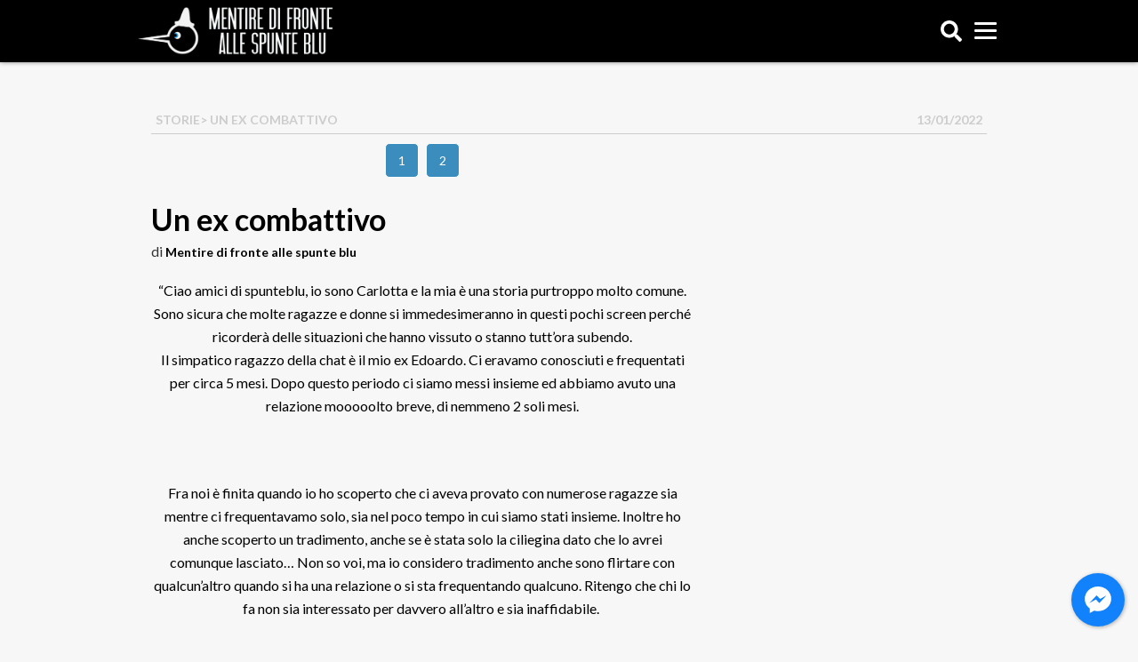

--- FILE ---
content_type: text/html; charset=UTF-8
request_url: https://spunteblu.it/un-ex-combattivo/
body_size: 15603
content:
<!doctype html>
<html dir="ltr" lang="it-IT" prefix="og: https://ogp.me/ns#" xmlns:og="http://ogp.me/ns#" xmlns:fb="http://ogp.me/ns/fb#">	
	<head>
		<script>
						window.paywall_text = '<p>Caro Navigatore, cara Navigatrice,<br />non riesci a leggere SpunteBlu.it perch&eacute; hai negato i consensi relativi alla pubblicit&agrave;.</p><p>Puoi continuare a leggerci accettando i consensi pubblicitari, o sottoscrivendo un abbonamento Sostenitore: in questo modo navigherai senza tracciamento dei cookies e diventerai parte della community di SpunteBlu.</p><p>Se clicchi su &ldquo;<strong style=\"color: #3b8dbd;\">Rifiuta e Sostienici</strong>&rdquo; sottoscrivi un abbonamento Sostenitore a &ldquo;<a href=\"http://spunteblu.it/\" target=\"_blank\" rel=\"noopener noreferrer\">spunteblu.it</a>&rdquo;, al costo promozionale di 0,50&euro; al mese per 6 mesi, per un costo complessivo di &euro;3</p><p>Il tuo aiuto &egrave; per noi indispensabile.</p>';
		</script>
		<!--
		<script async='async' src='https://www.googletagservices.com/tag/js/gpt.js'></script>
		<script>
			var googletag = googletag || {};
			googletag.cmd = googletag.cmd || [];
		</script>
		<script>
			var id_gtm = '';
			if( /android.*mobile|webOS|iPhone|iPod|BlackBerry|IEMobile|OperaMini/i.test(navigator.userAgent) ) {
				if( window.location.pathname !== '/' ){ id_gtm = 'GTM-WG2P9SM';}
				else{ id_gtm = 'GTM-PVWHSFM'; }
			}
			else{
				if( window.location.pathname !== '/' ){ id_gtm = 'GTM-TS5VHFD'; }
				else{ id_gtm = 'GTM-PDZC9SW'; }
			}
		</script>
		
		// Google Tag Manager 
		<script>
		(function(w,d,s,l,i){w[l]=w[l]||[]; 
		w[l].push({'gtm.start' : new Date().getTime(),event:'gtm.js'});
		var f=d.getElementsByTagName(s)[0],j=d.createElement(s),dl=l!='dataLayer'?'&l='+l:'';
		j.async=true;j.src='https://www.googletagmanager.com/gtm.js?id='+i+dl;f.parentNode.insertBefore(j,f);
		})(window,document,'script','dataLayer', id_gtm);
		</script>
		 End Google Tag Manager -->

		<!-- <script>
			if( /android.*mobile|webOS|iPhone|iPod|BlackBerry|IEMobile|Opera Mini/i.test(navigator.userAgent) ) {
				(function(){var s=document.createElement('script');s.async='async';s.src='https://spunteblu.it/wp-content/themes/spunteblu-desktop_/js/mup-intra.js';
				var t = document.getElementsByTagName('script')[0];t.after(s);})();
			}
		</script> -->

		<script async src="https://fundingchoicesmessages.google.com/i/pub-2289575773271924?ers=1" nonce="cB2djqwc0fMCCw_k7HXdtw"></script><script nonce="cB2djqwc0fMCCw_k7HXdtw">(function() {function signalGooglefcPresent() {if (!window.frames['googlefcPresent']) {if (document.body) {const iframe = document.createElement('iframe'); iframe.style = 'width: 0; height: 0; border: none; z-index: -1000; left: -1000px; top: -1000px;'; iframe.style.display = 'none'; iframe.name = 'googlefcPresent'; document.body.appendChild(iframe);} else {setTimeout(signalGooglefcPresent, 0);}}}signalGooglefcPresent();})();</script>

		<style>
			.container.container-single img {
				margin: 15px auto;
			}
			
			@media (max-width: 767px) {

				.container.container-single img {
					margin: 30px auto;
				}

				.container.container-single [id^=div-gpt-ad-spunteblu_Mob]:before {
					display:block;
					content: "Link sponsorizzati";
					font-size: 12px;
					font-weight: 900;
				}

				.container.container-single [id^=div-gpt-ad-spunteblu_Mob] {
					min-height: 300px!important;
					margin-bottom: 10px;
					background: #eae9e9;
					text-align: center;
				}

				.container.container-single #div-gpt-ad-spunteblu_Mob_ART-Corpo-300x250_novid {
					min-height: 600px!important;
				}

				#container > div.facebook-messenger-box.onApp.onBoth {
					display:none!important;
				}

			}

			@media (min-width: 768px) {
				.container.container-single [id^=div-gpt-ad-spunteblu_Art]:before {
					display:block;
					content: "Link sponsorizzati";
					font-size: 12px;
					font-weight: 900;
				}

				.container.container-single [id^=div-gpt-ad-spunteblu_Art] {
					min-height: 300px;
					margin-bottom: 10px;
					background: #eae9e9;
					text-align: center;
				}

				[id^=div-gpt-ad-spunteblu_sd-dx]:before {
					display:block;
					content: "Link sponsorizzati";
					font-size: 12px;
					font-weight: 900;
				}

				[id^=div-gpt-ad-spunteblu_sd-dx] {
					min-height:600px;
					margin-bottom: 10px;
					background: #eae9e9;
					text-align: center;
				}
			}
		</style>

		<!-- <script type="text/javascript">
		window._taboola = window._taboola || [];
		_taboola.push({article:'auto'});
		!function (e, f, u, i) {
			if (!document.getElementById(i)){
			e.async = 1;
			e.src = u;
			e.id = i;
			f.parentNode.insertBefore(e, f);
			}
		}(document.createElement('script'),
		document.getElementsByTagName('script')[0],
		'//cdn.taboola.com/libtrc/spuntebluitp/loader.js',
		'tb_loader_script');
		if(window.performance && typeof window.performance.mark == 'function')
			{window.performance.mark('tbl_ic');}
		</script> -->

		<link rel="shortcut icon" href="https://spunteblu.it/favicon.ico" />
		<link rel="apple-touch-icon" href="https://spunteblu.it/apple-launch.png">
		<link href="https://spunteblu.it/apple-launch.png" rel="icon" sizes="128x128" />
		<script defer src="https://use.fontawesome.com/releases/v5.0.7/js/all.js"></script>
		<link rel="stylesheet" href="https://maxcdn.bootstrapcdn.com/font-awesome/4.7.0/css/font-awesome.min.css">
		<meta name="charset" content="UTF-8" />
		<title>Un ex combattivo - SpunteBluSpunteBlu</title>
		<link rel="profile" href="http://gmpg.org/xfn/11" />
		<link rel="pingback" href="https://spunteblu.it/xmlrpc.php" />
		<meta name="viewport" content="width=device-width, initial-scale=1.0">
		<meta name="facebook-domain-verification" content="kj9999r4w2q6e6l5nqutqhnikvpys5" />
		<link href='https://fonts.googleapis.com/css?family=Lato:300,400,700,700italic' rel='stylesheet' type='text/css'>
		<script type="text/javascript">
			(function () {
				var s = document.createElement('script');
				s.type = 'text/javascript';
				s.async = true;
				s.src = ('https:' == document.location.protocol ? 'https://s' : 'http://i')
				+ '.po.st/static/v4/post-widget.js#publisherKey=ncmn0a3jsaelv36gg6va';
				var x = document.getElementsByTagName('script')[0];
				x.parentNode.insertBefore(s, x);
			})();
		</script>
		<!--
		<script>
		  (function(i,s,o,g,r,a,m){i['GoogleAnalyticsObject']=r;i[r]=i[r]||function(){
		  (i[r].q=i[r].q||[]).push(arguments)},i[r].l=1*new Date();a=s.createElement(o),
		  m=s.getElementsByTagName(o)[0];a.async=1;a.src=g;m.parentNode.insertBefore(a,m)
		  })(window,document,'script','https://www.google-analytics.com/analytics.js','ga');

		  ga('create', 'UA-72250556-1', 'auto');
		  ga('send', 'pageview');
		</script>
		-->
		

		  <!-- Global site tag (gtag.js) - Google Analytics -->
		<script async src="https://www.googletagmanager.com/gtag/js?id=G-6L2YR5S8RG"></script>
		<script>
		window.dataLayer = window.dataLayer || [];
		function gtag(){dataLayer.push(arguments);}
		gtag('js', new Date());
		
		gtag('config', 'G-6L2YR5S8RG');
		gtag('config', 'UA-72250556-1');
		</script>

		
		<!-- Facebook Pixel Code -->
			<script>
			!function(f,b,e,v,n,t,s)
			{if(f.fbq)return;n=f.fbq=function(){n.callMethod?
			n.callMethod.apply(n,arguments):n.queue.push(arguments)};
			if(!f._fbq)f._fbq=n;n.push=n;n.loaded=!0;n.version='2.0';
			n.queue=[];t=b.createElement(e);t.async=!0;
			t.src=v;s=b.getElementsByTagName(e)[0];
			s.parentNode.insertBefore(t,s)}(window, document,'script',
			'https://connect.facebook.net/en_US/fbevents.js');
			fbq('init', '1393680530707591');
			fbq('track', 'PageView');
			</script>
			<noscript><img height="1" width="1" style="display:none"
			src="https://www.facebook.com/tr?id=1393680530707591&ev=PageView&noscript=1"
			/></noscript>
		<!-- End Facebook Pixel Code -->
		
		<!-- All in One SEO 4.9.3 - aioseo.com -->
	<meta name="description" content="&quot;Ciao amici di spunteblu, io sono Carlotta e la mia è una storia purtroppo molto comune. Sono sicura che molte ragazze e donne si immedesimeranno in questi pochi screen perché ricorderà delle situazioni che hanno vissuto o stanno tutt&#039;ora subendo. Il simpatico ragazzo della chat è il mio ex Edoardo. Ci eravamo conosciuti e frequentati" />
	<meta name="robots" content="max-image-preview:large" />
	<meta name="author" content="Mentire di fronte alle spunte blu"/>
	<link rel="canonical" href="https://spunteblu.it/un-ex-combattivo/" />
	<link rel="next" href="https://spunteblu.it/un-ex-combattivo/2/" />
	<meta name="generator" content="All in One SEO (AIOSEO) 4.9.3" />
		<meta property="og:locale" content="it_IT" />
		<meta property="og:site_name" content="SpunteBlu - Mentire di fronte alle spunte blu" />
		<meta property="og:type" content="article" />
		<meta property="og:title" content="Un ex combattivo - SpunteBlu" />
		<meta property="og:description" content="&quot;Ciao amici di spunteblu, io sono Carlotta e la mia è una storia purtroppo molto comune. Sono sicura che molte ragazze e donne si immedesimeranno in questi pochi screen perché ricorderà delle situazioni che hanno vissuto o stanno tutt&#039;ora subendo. Il simpatico ragazzo della chat è il mio ex Edoardo. Ci eravamo conosciuti e frequentati" />
		<meta property="og:url" content="https://spunteblu.it/un-ex-combattivo/" />
		<meta property="article:published_time" content="2022-01-14T02:13:19+00:00" />
		<meta property="article:modified_time" content="2022-01-14T02:13:19+00:00" />
		<meta name="twitter:card" content="summary_large_image" />
		<meta name="twitter:title" content="Un ex combattivo - SpunteBlu" />
		<meta name="twitter:description" content="&quot;Ciao amici di spunteblu, io sono Carlotta e la mia è una storia purtroppo molto comune. Sono sicura che molte ragazze e donne si immedesimeranno in questi pochi screen perché ricorderà delle situazioni che hanno vissuto o stanno tutt&#039;ora subendo. Il simpatico ragazzo della chat è il mio ex Edoardo. Ci eravamo conosciuti e frequentati" />
		<script type="application/ld+json" class="aioseo-schema">
			{"@context":"https:\/\/schema.org","@graph":[{"@type":"BlogPosting","@id":"https:\/\/spunteblu.it\/un-ex-combattivo\/#blogposting","name":"Un ex combattivo - SpunteBlu","headline":"Un ex combattivo","author":{"@id":"https:\/\/spunteblu.it\/author\/admin\/#author"},"publisher":{"@id":"https:\/\/spunteblu.it\/#organization"},"image":{"@type":"ImageObject","url":"https:\/\/spunteblu.it\/wp-content\/uploads\/2022\/01\/Un-ex-combattivo-1.jpeg","width":1168,"height":2021},"datePublished":"2022-01-13T21:13:19+01:00","dateModified":"2022-01-13T21:13:19+01:00","inLanguage":"it-IT","mainEntityOfPage":{"@id":"https:\/\/spunteblu.it\/un-ex-combattivo\/#webpage"},"isPartOf":{"@id":"https:\/\/spunteblu.it\/un-ex-combattivo\/#webpage"},"articleSection":"Storie"},{"@type":"BreadcrumbList","@id":"https:\/\/spunteblu.it\/un-ex-combattivo\/#breadcrumblist","itemListElement":[{"@type":"ListItem","@id":"https:\/\/spunteblu.it#listItem","position":1,"name":"Home","item":"https:\/\/spunteblu.it","nextItem":{"@type":"ListItem","@id":"https:\/\/spunteblu.it\/category\/story\/#listItem","name":"Storie"}},{"@type":"ListItem","@id":"https:\/\/spunteblu.it\/category\/story\/#listItem","position":2,"name":"Storie","item":"https:\/\/spunteblu.it\/category\/story\/","nextItem":{"@type":"ListItem","@id":"https:\/\/spunteblu.it\/un-ex-combattivo\/#listItem","name":"Un ex combattivo"},"previousItem":{"@type":"ListItem","@id":"https:\/\/spunteblu.it#listItem","name":"Home"}},{"@type":"ListItem","@id":"https:\/\/spunteblu.it\/un-ex-combattivo\/#listItem","position":3,"name":"Un ex combattivo","previousItem":{"@type":"ListItem","@id":"https:\/\/spunteblu.it\/category\/story\/#listItem","name":"Storie"}}]},{"@type":"Organization","@id":"https:\/\/spunteblu.it\/#organization","name":"SpunteBlu","description":"Mentire di fronte alle spunte blu","url":"https:\/\/spunteblu.it\/"},{"@type":"Person","@id":"https:\/\/spunteblu.it\/author\/admin\/#author","url":"https:\/\/spunteblu.it\/author\/admin\/","name":"Mentire di fronte alle spunte blu","image":{"@type":"ImageObject","@id":"https:\/\/spunteblu.it\/un-ex-combattivo\/#authorImage","url":"https:\/\/secure.gravatar.com\/avatar\/526e465c3d328e3b2ae9df5407570715a57b300046a13563bcfeed42e5448353?s=96&d=mm&r=g","width":96,"height":96,"caption":"Mentire di fronte alle spunte blu"}},{"@type":"WebPage","@id":"https:\/\/spunteblu.it\/un-ex-combattivo\/#webpage","url":"https:\/\/spunteblu.it\/un-ex-combattivo\/","name":"Un ex combattivo - SpunteBlu","description":"\"Ciao amici di spunteblu, io sono Carlotta e la mia \u00e8 una storia purtroppo molto comune. Sono sicura che molte ragazze e donne si immedesimeranno in questi pochi screen perch\u00e9 ricorder\u00e0 delle situazioni che hanno vissuto o stanno tutt'ora subendo. Il simpatico ragazzo della chat \u00e8 il mio ex Edoardo. Ci eravamo conosciuti e frequentati","inLanguage":"it-IT","isPartOf":{"@id":"https:\/\/spunteblu.it\/#website"},"breadcrumb":{"@id":"https:\/\/spunteblu.it\/un-ex-combattivo\/#breadcrumblist"},"author":{"@id":"https:\/\/spunteblu.it\/author\/admin\/#author"},"creator":{"@id":"https:\/\/spunteblu.it\/author\/admin\/#author"},"image":{"@type":"ImageObject","url":"https:\/\/spunteblu.it\/wp-content\/uploads\/2022\/01\/Un-ex-combattivo-1.jpeg","@id":"https:\/\/spunteblu.it\/un-ex-combattivo\/#mainImage","width":1168,"height":2021},"primaryImageOfPage":{"@id":"https:\/\/spunteblu.it\/un-ex-combattivo\/#mainImage"},"datePublished":"2022-01-13T21:13:19+01:00","dateModified":"2022-01-13T21:13:19+01:00"},{"@type":"WebSite","@id":"https:\/\/spunteblu.it\/#website","url":"https:\/\/spunteblu.it\/","name":"SpunteBlu","description":"Mentire di fronte alle spunte blu","inLanguage":"it-IT","publisher":{"@id":"https:\/\/spunteblu.it\/#organization"}}]}
		</script>
		<!-- All in One SEO -->

<link rel='dns-prefetch' href='//spunteblu.it' />
<link rel='dns-prefetch' href='//stats.wp.com' />
<link href='https://fonts.gstatic.com' crossorigin='anonymous' rel='preconnect' />
<link rel="alternate" type="application/rss+xml" title="SpunteBlu &raquo; Un ex combattivo Feed dei commenti" href="https://spunteblu.it/un-ex-combattivo/feed/" />
<meta property="article:author" content="https://www.facebook.com/weiss1990"/><link rel="alternate" title="oEmbed (JSON)" type="application/json+oembed" href="https://spunteblu.it/wp-json/oembed/1.0/embed?url=https%3A%2F%2Fspunteblu.it%2Fun-ex-combattivo%2F" />
<link rel="alternate" title="oEmbed (XML)" type="text/xml+oembed" href="https://spunteblu.it/wp-json/oembed/1.0/embed?url=https%3A%2F%2Fspunteblu.it%2Fun-ex-combattivo%2F&#038;format=xml" />
<style id='wp-img-auto-sizes-contain-inline-css' type='text/css'>
img:is([sizes=auto i],[sizes^="auto," i]){contain-intrinsic-size:3000px 1500px}
/*# sourceURL=wp-img-auto-sizes-contain-inline-css */
</style>
<link rel='stylesheet' id='dashicons-css' href='https://spunteblu.it/wp-includes/css/dashicons.min.css' type='text/css' media='all' />
<link rel='stylesheet' id='admin-bar-css' href='https://spunteblu.it/wp-includes/css/admin-bar.min.css' type='text/css' media='all' />
<style id='admin-bar-inline-css' type='text/css'>

    /* Hide CanvasJS credits for P404 charts specifically */
    #p404RedirectChart .canvasjs-chart-credit {
        display: none !important;
    }
    
    #p404RedirectChart canvas {
        border-radius: 6px;
    }

    .p404-redirect-adminbar-weekly-title {
        font-weight: bold;
        font-size: 14px;
        color: #fff;
        margin-bottom: 6px;
    }

    #wpadminbar #wp-admin-bar-p404_free_top_button .ab-icon:before {
        content: "\f103";
        color: #dc3545;
        top: 3px;
    }
    
    #wp-admin-bar-p404_free_top_button .ab-item {
        min-width: 80px !important;
        padding: 0px !important;
    }
    
    /* Ensure proper positioning and z-index for P404 dropdown */
    .p404-redirect-adminbar-dropdown-wrap { 
        min-width: 0; 
        padding: 0;
        position: static !important;
    }
    
    #wpadminbar #wp-admin-bar-p404_free_top_button_dropdown {
        position: static !important;
    }
    
    #wpadminbar #wp-admin-bar-p404_free_top_button_dropdown .ab-item {
        padding: 0 !important;
        margin: 0 !important;
    }
    
    .p404-redirect-dropdown-container {
        min-width: 340px;
        padding: 18px 18px 12px 18px;
        background: #23282d !important;
        color: #fff;
        border-radius: 12px;
        box-shadow: 0 8px 32px rgba(0,0,0,0.25);
        margin-top: 10px;
        position: relative !important;
        z-index: 999999 !important;
        display: block !important;
        border: 1px solid #444;
    }
    
    /* Ensure P404 dropdown appears on hover */
    #wpadminbar #wp-admin-bar-p404_free_top_button .p404-redirect-dropdown-container { 
        display: none !important;
    }
    
    #wpadminbar #wp-admin-bar-p404_free_top_button:hover .p404-redirect-dropdown-container { 
        display: block !important;
    }
    
    #wpadminbar #wp-admin-bar-p404_free_top_button:hover #wp-admin-bar-p404_free_top_button_dropdown .p404-redirect-dropdown-container {
        display: block !important;
    }
    
    .p404-redirect-card {
        background: #2c3338;
        border-radius: 8px;
        padding: 18px 18px 12px 18px;
        box-shadow: 0 2px 8px rgba(0,0,0,0.07);
        display: flex;
        flex-direction: column;
        align-items: flex-start;
        border: 1px solid #444;
    }
    
    .p404-redirect-btn {
        display: inline-block;
        background: #dc3545;
        color: #fff !important;
        font-weight: bold;
        padding: 5px 22px;
        border-radius: 8px;
        text-decoration: none;
        font-size: 17px;
        transition: background 0.2s, box-shadow 0.2s;
        margin-top: 8px;
        box-shadow: 0 2px 8px rgba(220,53,69,0.15);
        text-align: center;
        line-height: 1.6;
    }
    
    .p404-redirect-btn:hover {
        background: #c82333;
        color: #fff !important;
        box-shadow: 0 4px 16px rgba(220,53,69,0.25);
    }
    
    /* Prevent conflicts with other admin bar dropdowns */
    #wpadminbar .ab-top-menu > li:hover > .ab-item,
    #wpadminbar .ab-top-menu > li.hover > .ab-item {
        z-index: auto;
    }
    
    #wpadminbar #wp-admin-bar-p404_free_top_button:hover > .ab-item {
        z-index: 999998 !important;
    }
    
/*# sourceURL=admin-bar-inline-css */
</style>
<link rel='stylesheet' id='contact-form-7-css' href='https://spunteblu.it/wp-content/plugins/contact-form-7/includes/css/styles.css' type='text/css' media='all' />
<link rel='stylesheet' id='Wonder Paywall-css' href='https://spunteblu.it/wp-content/plugins/wonder-paywall/public/css/wonder-paywall-public.css' type='text/css' media='all' />
<link rel='stylesheet' id='yop-public-css' href='https://spunteblu.it/wp-content/plugins/yop-poll/public/assets/css/yop-poll-public-6.5.39.css' type='text/css' media='all' />
<link rel='stylesheet' id='bootstrap-css' href='https://spunteblu.it/wp-content/themes/spunteblu-desktop_/css/bootstrap.min.css' type='text/css' media='all' />
<link rel='stylesheet' id='coreCSS-css' href='https://spunteblu.it/wp-content/themes/spunteblu-desktop_/css/core.css' type='text/css' media='all' />
<link rel='stylesheet' id='pcCSS-css' href='https://spunteblu.it/wp-content/themes/spunteblu-desktop_/css/personal_composer.css' type='text/css' media='all' />
<link rel='stylesheet' id='blogsicilia-css' href='https://spunteblu.it/wp-content/themes/spunteblu-desktop_/fonts/blogsicilia.css' type='text/css' media='all' />
<script type="text/javascript" src="https://spunteblu.it/wp-includes/js/jquery/jquery.min.js" id="jquery-core-js"></script>
<script type="text/javascript" src="https://spunteblu.it/wp-includes/js/jquery/jquery-migrate.min.js" id="jquery-migrate-js"></script>
<script type="text/javascript" id="Wonder Paywall-js-extra">
/* <![CDATA[ */
var wonder_paywall = {"url":"https://spunteblu.it/wp-content/plugins/wonder-paywall/","wonder_paywall_system_url":"https://oauth.digitrend.it/spunteblu/"};
//# sourceURL=Wonder%20Paywall-js-extra
/* ]]> */
</script>
<script type="text/javascript" src="https://spunteblu.it/wp-content/plugins/wonder-paywall/public/js/wonder-paywall-public.js" id="Wonder Paywall-js"></script>
<script type="text/javascript" id="yop-public-js-extra">
/* <![CDATA[ */
var objectL10n = {"yopPollParams":{"urlParams":{"ajax":"https://spunteblu.it/wp-admin/admin-ajax.php","wpLogin":"https://spunteblu.it/wp-login.php?redirect_to=https%3A%2F%2Fspunteblu.it%2Fwp-admin%2Fadmin-ajax.php%3Faction%3Dyop_poll_record_wordpress_vote"},"apiParams":{"reCaptcha":{"siteKey":""},"reCaptchaV2Invisible":{"siteKey":""},"reCaptchaV3":{"siteKey":""},"hCaptcha":{"siteKey":""},"cloudflareTurnstile":{"siteKey":""}},"captchaParams":{"imgPath":"https://spunteblu.it/wp-content/plugins/yop-poll/public/assets/img/","url":"https://spunteblu.it/wp-content/plugins/yop-poll/app.php","accessibilityAlt":"Sound icon","accessibilityTitle":"Accessibility option: listen to a question and answer it!","accessibilityDescription":"Type below the \u003Cstrong\u003Eanswer\u003C/strong\u003E to what you hear. Numbers or words:","explanation":"Click or touch the \u003Cstrong\u003EANSWER\u003C/strong\u003E","refreshAlt":"Refresh/reload icon","refreshTitle":"Refresh/reload: get new images and accessibility option!"},"voteParams":{"invalidPoll":"Invalid Poll","noAnswersSelected":"No answer selected","minAnswersRequired":"At least {min_answers_allowed} answer(s) required","maxAnswersRequired":"A max of {max_answers_allowed} answer(s) accepted","noAnswerForOther":"No other answer entered","noValueForCustomField":"{custom_field_name} is required","tooManyCharsForCustomField":"Text for {custom_field_name} is too long","consentNotChecked":"You must agree to our terms and conditions","noCaptchaSelected":"Captcha is required","thankYou":"Thank you for your vote"},"resultsParams":{"singleVote":"vote","multipleVotes":"votes","singleAnswer":"answer","multipleAnswers":"answers"}}};
//# sourceURL=yop-public-js-extra
/* ]]> */
</script>
<script type="text/javascript" src="https://spunteblu.it/wp-content/plugins/yop-poll/public/assets/js/yop-poll-public-6.5.39.min.js" id="yop-public-js"></script>
<script type="text/javascript" src="https://spunteblu.it/wp-content/themes/spunteblu-desktop_/js/tema.js" id="tema-js"></script>
<script type="text/javascript" src="https://spunteblu.it/wp-content/plugins/cornerstone/js/lib.core.js" id="cnr_core-js"></script>
<script type="text/javascript" id="ai-js-js-extra">
/* <![CDATA[ */
var MyAjax = {"ajaxurl":"https://spunteblu.it/wp-admin/admin-ajax.php","security":"a0f3676f82"};
//# sourceURL=ai-js-js-extra
/* ]]> */
</script>
<script type="text/javascript" src="https://spunteblu.it/wp-content/plugins/advanced-iframe/js/ai.min.js" id="ai-js-js"></script>
<script></script><link rel="https://api.w.org/" href="https://spunteblu.it/wp-json/" /><link rel="alternate" title="JSON" type="application/json" href="https://spunteblu.it/wp-json/wp/v2/posts/132014" /><link rel="EditURI" type="application/rsd+xml" title="RSD" href="https://spunteblu.it/xmlrpc.php?rsd" />
<meta name="generator" content="WordPress 6.9" />
<link rel='shortlink' href='https://spunteblu.it/?p=132014' />
<script>
			var paywall_info = {"site_url":"https:\/\/spunteblu.it\/","system_url":"https:\/\/oauth.digitrend.it\/spunteblu\/","client_id":"spunteblu"};
		</script>
		<style>
			#main-form{ background-image:url(https://oauth.digitrend.it/spunteblu/assets/dist/img/spunteblu/page-centro-commerciale.jpg); }
		</style>	<style>img#wpstats{display:none}</style>
		<script type="text/javascript">/* <![CDATA[ */(function($){if ( CNR ) $.extend(CNR, {"context":["public","user_guest"]});})(jQuery);/* ]]> */</script>
<meta name="generator" content="Powered by WPBakery Page Builder - drag and drop page builder for WordPress."/>
<link rel="icon" href="https://spunteblu.it/wp-content/uploads/2016/11/cropped-thumbnail_FACEBOOK_PROPIC-32x32.jpg" sizes="32x32" />
<link rel="icon" href="https://spunteblu.it/wp-content/uploads/2016/11/cropped-thumbnail_FACEBOOK_PROPIC-192x192.jpg" sizes="192x192" />
<link rel="apple-touch-icon" href="https://spunteblu.it/wp-content/uploads/2016/11/cropped-thumbnail_FACEBOOK_PROPIC-180x180.jpg" />
<meta name="msapplication-TileImage" content="https://spunteblu.it/wp-content/uploads/2016/11/cropped-thumbnail_FACEBOOK_PROPIC-270x270.jpg" />
		<style type="text/css" id="wp-custom-css">
			#menu-item-60467,
#menu-item-3475,
#menu-item-3482,
#menu-item-28877,
#menu-item-42409,
#menu-item-44496,
#menu-item-56124{
	display: none;
}


.container.container-single img {
    margin: 50px auto;
    position: relative;
    float: none;
    display: block;
}


#wpadminbar { top: 0!important; }		</style>
		<noscript><style> .wpb_animate_when_almost_visible { opacity: 1; }</style></noscript>
<!-- START - Open Graph and Twitter Card Tags 3.3.7 -->
 <!-- Facebook Open Graph -->
  <meta property="og:locale" content="it_IT"/>
  <meta property="og:site_name" content="SpunteBlu"/>
  <meta property="og:title" content="Un ex combattivo"/>
  <meta property="og:url" content="https://spunteblu.it/un-ex-combattivo/"/>
  <meta property="og:type" content="article"/>
  <meta property="og:description" content="&quot;Ciao amici di spunteblu, io sono Carlotta e la mia è una storia purtroppo molto comune. Sono sicura che molte ragazze e donne si immedesimeranno in questi pochi screen perché ricorderà delle situazioni che hanno vissuto o stanno tutt&#039;ora subendo.
Il simpatico ragazzo della chat è il mio ex Edoardo"/>
  <meta property="og:image" content="https://spunteblu.it/wp-content/uploads/2022/01/Un-ex-combattivo-1.jpeg"/>
  <meta property="og:image:url" content="https://spunteblu.it/wp-content/uploads/2022/01/Un-ex-combattivo-1.jpeg"/>
  <meta property="og:image:secure_url" content="https://spunteblu.it/wp-content/uploads/2022/01/Un-ex-combattivo-1.jpeg"/>
  <meta property="article:published_time" content="2022-01-13T21:13:19+01:00"/>
  <meta property="article:modified_time" content="2022-01-13T21:13:19+01:00" />
  <meta property="og:updated_time" content="2022-01-13T21:13:19+01:00" />
  <meta property="article:section" content="Storie"/>
  <meta property="article:author" content="https://www.facebook.com/weiss1990"/>
  <meta property="article:publisher" content="https://www.facebook.com/spunteblu/"/>
 <!-- Google+ / Schema.org -->
  <meta itemprop="name" content="Un ex combattivo"/>
  <meta itemprop="headline" content="Un ex combattivo"/>
  <meta itemprop="description" content="&quot;Ciao amici di spunteblu, io sono Carlotta e la mia è una storia purtroppo molto comune. Sono sicura che molte ragazze e donne si immedesimeranno in questi pochi screen perché ricorderà delle situazioni che hanno vissuto o stanno tutt&#039;ora subendo.
Il simpatico ragazzo della chat è il mio ex Edoardo"/>
  <meta itemprop="image" content="https://spunteblu.it/wp-content/uploads/2022/01/Un-ex-combattivo-1.jpeg"/>
  <meta itemprop="datePublished" content="2022-01-13"/>
  <meta itemprop="dateModified" content="2022-01-13T21:13:19+01:00" />
  <meta itemprop="author" content="Mentire di fronte alle spunte blu"/>
  <!--<meta itemprop="publisher" content="SpunteBlu"/>--> <!-- To solve: The attribute publisher.itemtype has an invalid value -->
 <!-- Twitter Cards -->
  <meta name="twitter:title" content="Un ex combattivo"/>
  <meta name="twitter:url" content="https://spunteblu.it/un-ex-combattivo/"/>
  <meta name="twitter:description" content="&quot;Ciao amici di spunteblu, io sono Carlotta e la mia è una storia purtroppo molto comune. Sono sicura che molte ragazze e donne si immedesimeranno in questi pochi screen perché ricorderà delle situazioni che hanno vissuto o stanno tutt&#039;ora subendo.
Il simpatico ragazzo della chat è il mio ex Edoardo"/>
  <meta name="twitter:image" content="https://spunteblu.it/wp-content/uploads/2022/01/Un-ex-combattivo-1.jpeg"/>
  <meta name="twitter:card" content="summary_large_image"/>
 <!-- SEO -->
 <!-- Misc. tags -->
 <!-- is_singular -->
<!-- END - Open Graph and Twitter Card Tags 3.3.7 -->
	
		
		<style> strong { display: block; clear: both; } div.paywall__text strong {display:inline;}</style>
	<link rel='stylesheet' id='basecss-css' href='https://spunteblu.it/wp-content/plugins/eu-cookie-law/css/style.css' type='text/css' media='all' />
</head>
	<body class="wp-singular post-template-default single single-post postid-132014 single-format-standard wp-theme-spunteblu-desktop_ wpb-js-composer js-comp-ver-8.7.1 vc_responsive">

		<div id="div-gpt-ad-spunteblu_DSK-1x1"></div>

		<div id="fb-root"></div>
		<script>(function(d, s, id) {
		var js, fjs = d.getElementsByTagName(s)[0];
		if (d.getElementById(id)) return;
		js = d.createElement(s); js.id = id;
		js.src = 'https://connect.facebook.net/it_IT/sdk.js#xfbml=1&version=v3.0';
		fjs.parentNode.insertBefore(js, fjs);
		}(document, 'script', 'facebook-jssdk'));</script>
		
		<script>
		jQuery(document).ready(function($){ 
			$('.modale-cerca').click(function(e){ e.preventDefault(); $('#search_block_top').toggleClass('open'); });
			$('.button-close').click(function(e){ e.preventDefault(); $('#search_block_top').toggleClass('open'); });
			
			$('#hamburger').click(function(){ 
				if( $('#hamburger').hasClass("bread") ){
					$( "#hamburger" ).toggleClass('bread'); 
					$( "#menu-fixed" ).toggleClass( 'out' );
					$( "#hiddenSide" ).animate({
						left: "-100%",
					}, 50, function() {
						$( "#hiddenContent" ).animate({ left : "-300px" });	
					});
				}else{
					$( this ).toggleClass('bread'); 				
					$( "#menu-fixed" ).toggleClass( 'out' );	
					$( "#hiddenSide" ).animate({
						left: "0",
					}, 100, function() {
						$( "#hiddenContent" ).animate({ left : "0" });	
					});		
				}
			});
			
			
		});
		</script>

		<div id="fixed-header">
			<div class="container nopadding" style="background:transparent">
			<div id="hamburger">
  				<span></span>
  				<span></span>
  				<span></span>
			</div>
			<a id="search" class="cerca modale-cerca">
				<i class="fas fa-search"></i>
			</a>
			<a href="https://spunteblu.it" id="whitelogo">
				<img src="https://spunteblu.it/wp-content/themes/spunteblu-desktop_/img/site-logo.png" />
			</a>
			<div id="socialHeader" class="col-xs-7 col-sm-7 col-md-7 col-lg-7 nopaddingright">
					<div class="socialWrapper">
						<a href="https://www.youtube.com/channel/UCwq3wGr5ldQom2CxQZbZTSA/videos?view_as=subscriber" target="_blank">
							<i class="fab fa-youtube"></i>
						</a>
					</div>
								
					<div class="socialWrapper">
						<a href="https://www.instagram.com/spunteblu_official/?hl=it" target="_blank">
							<i class="fab fa-instagram"></i>
						</a>
					</div>
					
					<div class="socialWrapper">
						<a href="https://www.facebook.com/spunteblu/" target="_blank">
							<i class="fab fa-facebook-f"></i>
						</a>
					</div>
					
					<!-- <div class="socialWrapper">
						<a href="https://spunteblu.it/feed/" target="_blank">
							<i class="fas fa-rss"></i>
						</a>
					</div> -->
				</div>
			</div>
		</div>
		<div id="hiddenSide">
			<div id="hiddenContent">
				<ul id="submenu-province" class="submenu clearfix"><li id="menu-item-1994" class="menu-item menu-item-type-custom menu-item-object-custom menu-item-home menu-item-1994"><a href="http://spunteblu.it">Home</a></li>
<li id="menu-item-60467" class="menu-item menu-item-type-post_type menu-item-object-page menu-item-60467"><a href="https://spunteblu.it/?page_id=60465">Raccontaci la tua storia</a></li>
<li id="menu-item-3475" class="menu-item menu-item-type-custom menu-item-object-custom menu-item-3475"><a href="#">Cristina&#038;Luca</a></li>
<li id="menu-item-3482" class="menu-item menu-item-type-custom menu-item-object-custom menu-item-has-children menu-item-3482"><a>Le Canzoni</a>
<ul class="sub-menu">
	<li id="menu-item-3481" class="menu-item menu-item-type-custom menu-item-object-custom menu-item-has-children menu-item-3481"><a href="#">La Web Series</a>
	<ul class="sub-menu">
		<li id="menu-item-2012" class="menu-item menu-item-type-post_type menu-item-object-page menu-item-2012"><a href="https://spunteblu.it/trailer/">Trailer</a></li>
		<li id="menu-item-2013" class="menu-item menu-item-type-post_type menu-item-object-page menu-item-2013"><a href="https://spunteblu.it/?page_id=1171">&#8220;Eh Luca?&#8221; &#8211; Prima Puntata &#8211; L&#8217;inizio della fine</a></li>
		<li id="menu-item-2697" class="menu-item menu-item-type-post_type menu-item-object-page menu-item-2697"><a href="https://spunteblu.it/?page_id=2693">&#8220;Eh Luca?&#8221; &#8211; Seconda Puntata &#8211; La Creatura</a></li>
	</ul>
</li>
	<li id="menu-item-2075" class="menu-item menu-item-type-post_type menu-item-object-page menu-item-2075"><a href="https://spunteblu.it/?page_id=1898">Sei parte di EH</a></li>
	<li id="menu-item-2074" class="menu-item menu-item-type-post_type menu-item-object-page menu-item-2074"><a href="https://spunteblu.it/?page_id=1902">Due torte di felicità</a></li>
</ul>
</li>
<li id="menu-item-28877" class="menu-item menu-item-type-post_type menu-item-object-page menu-item-28877"><a href="https://spunteblu.it/?page_id=28874">Foffo e la studentessa Erasmus – Indice</a></li>
<li id="menu-item-42409" class="menu-item menu-item-type-post_type menu-item-object-page menu-item-42409"><a href="https://spunteblu.it/?page_id=42405">La Giggiabaffa e il Geometra – indice</a></li>
<li id="menu-item-44496" class="menu-item menu-item-type-post_type menu-item-object-post menu-item-44496"><a href="https://spunteblu.it/?p=44047">Colpo di fulmine – tutta la storia di Rodolfo e Domitilla</a></li>
<li id="menu-item-56124" class="menu-item menu-item-type-post_type menu-item-object-page menu-item-56124"><a href="https://spunteblu.it/?page_id=56121">Claudia e Filippo – indice</a></li>
<li id="menu-item-21999" class="menu-item menu-item-type-post_type menu-item-object-page menu-item-21999"><a href="https://spunteblu.it/admin/">Admin</a></li>
<li id="menu-item-14633" class="menu-item menu-item-type-post_type menu-item-object-page menu-item-14633"><a href="https://spunteblu.it/privacy-policy/">Privacy Policy</a></li>
<li id="menu-item-67720" class="menu-item menu-item-type-taxonomy menu-item-object-category menu-item-67720"><a href="https://spunteblu.it/category/amore/">Amore</a></li>
</ul>			</div>
		</div>
		<div id="search_block_top">
				<form action="https://spunteblu.it" method="get" id="searchbox">
					<input class="input search_query" name="s" placeholder="Inserisci il testo da cercare ..." type="text" />
					<button type="submit" class="btn"><i class="fa fa-search"></i></button>
				</form>
		    	<span class="button-close"> <i class="fa fa-times"></i> </span>
		</div>
		<div id="container">
			<div class="clearfix container nopadding">
								<div id="div-gpt-ad-spunteblu_MH_970x250" style="margin:10px 0;text-align:center"></div>
				<div class="container container-single">

	<div itemscope itemtype="http://schema.org/Article">
				<meta itemprop="description" content="&#8220;Ciao amici di spunteblu, io sono Carlotta e la mia è una storia purtroppo molto comune. Sono sicura che molte ragazze e donne si immedesimeranno in questi pochi screen perché [&hellip;]" />
		<meta itemscope itemprop="mainEntityOfPage"  itemType="https://schema.org/WebPage" itemid="https://spunteblu.it/un-ex-combattivo/"/> 
		<div itemprop="publisher" itemscope itemtype="https://schema.org/Organization"> 
			<div itemprop="logo" itemscope itemtype="https://schema.org/ImageObject"> 
				<meta itemprop="url" content="https://spunteblu.it/wp-content/themes/spunteblu-desktop_/images/logo.jpg"> 
				<meta itemprop="width" content="286"> 
				<meta itemprop="height" content="63"> 
			</div> 
			<meta itemprop="name" content="Spunte Blu"> 
			<meta itemprop="dateModified" content="2022-01-13T21:13:19+01:00" />
		</div>
		<div id="prepost">
						<p>
				<span style="float:left">
					<a href="https://spunteblu.it/category/story/" title="Storie">
						Storie					</a> 
				</span> 
				<span style="float:left"> > Un ex combattivo </span>
				<span style="float:right;" class="text-right" itemprop="datePublished" content="2022-01-13T21:13:19+01:00">
					13/01/2022				</span>
			</p>
		</div>
								
		<div class="left-side">
			<div style='text-align:center;clear:both'><button style='cursor:pointer;font-size: 14px;padding: 10px 14px;color: #fff;border-color: #3b8dbd;background-color: #3b8dbd;border: 1px solid white;border-radius: 5px;margin: 0px 4px;margin-bottom:10px;outline:0; '>1</button><button style='cursor:pointer;font-size: 14px;padding: 10px 14px;color: #fff;border-color: #3b8dbd;background-color: #3b8dbd;border: 1px solid white;border-radius: 5px;margin: 0px 4px;margin-bottom:10px;outline:0; '>2</button></div>			
			<h1 class="post-title" itemprop="headline">Un ex combattivo</h1>

									<div class="clearfix singleImg" itemprop="image" itemscope itemtype="https://schema.org/ImageObject">
					<img width="1168" height="2021" src="https://spunteblu.it/wp-content/uploads/2022/01/Un-ex-combattivo-1.jpeg" class="attachment-940x600 size-940x600 wp-post-image" alt="" atomik-pl="atomik/d1c5jmoparnzw1292box75bh7" decoding="async" fetchpriority="high" srcset="https://spunteblu.it/wp-content/uploads/2022/01/Un-ex-combattivo-1.jpeg 1168w, https://spunteblu.it/wp-content/uploads/2022/01/Un-ex-combattivo-1-173x300.jpeg 173w, https://spunteblu.it/wp-content/uploads/2022/01/Un-ex-combattivo-1-592x1024.jpeg 592w, https://spunteblu.it/wp-content/uploads/2022/01/Un-ex-combattivo-1-768x1329.jpeg 768w, https://spunteblu.it/wp-content/uploads/2022/01/Un-ex-combattivo-1-888x1536.jpeg 888w" sizes="(max-width: 1168px) 100vw, 1168px" />					<meta itemprop="url" content="https://spunteblu.it/wp-content/uploads/2022/01/Un-ex-combattivo-1.jpeg">
					<meta itemprop="width" content="620">
					<meta itemprop="height" content="333">
				</div>
							<div class="infobox">
				<div class="box-author" itemprop="author" itemscope itemtype="https://schema.org/Person">
					<span class="firma">di <span itemprop="name"><a href="https://spunteblu.it/author/admin/" title="Articoli scritti da Mentire di fronte alle spunte blu" rel="author">Mentire di fronte alle spunte blu</a> </span> 			
				</div>
			</div>
			
			<div class="post-content" style="float:left;margin:10px 0px;width:100%;" itemprop="articleBody">
				<p style="text-align: center;"><span style="color: #000000;">&#8220;Ciao amici di spunteblu, io sono Carlotta e la mia è una storia purtroppo molto comune. Sono sicura che molte ragazze e donne si immedesimeranno in questi pochi screen perché ricorderà delle situazioni che hanno vissuto o stanno tutt&#8217;ora subendo.</span><br />
<span style="color: #000000;">Il simpatico ragazzo della chat è il mio ex Edoardo. Ci eravamo conosciuti e frequentati per circa 5 mesi. Dopo questo periodo ci siamo messi insieme ed abbiamo avuto una relazione mooooolto breve, di nemmeno 2 soli mesi.</span></p>
<p style="text-align: center;"><span style="color: #000000;"> </span></p>
<p style="text-align: center;"><span style="color: #000000;"><br />
</span><span style="color: #000000;">Fra noi è finita quando io ho scoperto che ci aveva provato con numerose ragazze sia mentre ci frequentavamo solo, sia nel poco tempo in cui siamo stati insieme. Inoltre ho anche scoperto un tradimento, anche se è stata solo la ciliegina dato che lo avrei comunque lasciato&#8230; Non so voi, ma io considero tradimento anche sono flirtare con qualcun&#8217;altro quando si ha una relazione o si sta frequentando qualcuno. Ritengo che chi lo fa non sia interessato per davvero all&#8217;altro e sia inaffidabile. </span></p>
<p style="text-align: center;"><span style="color: #000000;"> </span></p>
<p style="text-align: center;"><span style="color: #000000;">Detto questo arriviamo agli screen, dove lui mi scrive per farmi gli auguri il giorno dopo il mio compleanno.&#8221;</span></p>
<h1 style="text-align: center;"><span style="color: #3366ff;"><strong><a style="color: #3366ff;" href="https://www.instagram.com/weisstravels/">SEGUI L&#8217;ADMIN DI SPUNTEBLU NEL SUO VIAGGIO IN GIRO PER IL MONDO&#x1f3dd;</a></strong></span></h1>
<p style="text-align: center;"><span style="color: #3366ff;"><strong>#1/9</strong></span></p>
<p style="text-align: center;"><span style="color: #3366ff;"><strong><div style="text-align:center;margin:10px 0" id="div-gpt-ad-spunteblu_Art-Corpo-336x280"></div><div style="text-align:center;margin:10px 0" id="div-gpt-ad-spunteblu_Mob_ART-Corpo-300x250-ATF"></div><div id="mup_inarticle"></div><div id="mup_infeed2"></div><img decoding="async" class="aligncenter size-full wp-image-132015" src="https://spunteblu.it/wp-content/uploads/2022/01/Un-ex-combattivo-1.jpeg" alt="" width="1168" height="2021" srcset="https://spunteblu.it/wp-content/uploads/2022/01/Un-ex-combattivo-1.jpeg 1168w, https://spunteblu.it/wp-content/uploads/2022/01/Un-ex-combattivo-1-173x300.jpeg 173w, https://spunteblu.it/wp-content/uploads/2022/01/Un-ex-combattivo-1-592x1024.jpeg 592w, https://spunteblu.it/wp-content/uploads/2022/01/Un-ex-combattivo-1-768x1329.jpeg 768w, https://spunteblu.it/wp-content/uploads/2022/01/Un-ex-combattivo-1-888x1536.jpeg 888w" sizes="(max-width: 1168px) 100vw, 1168px" /><div id="videoincontent" width="290px;margin: 15px 0px"></div></strong></span></p>
<p style="text-align: center;"><span style="color: #3366ff;"><strong>#2/9</strong></span><br />
<span style="color: #3366ff;"><strong><div id="videoinrail" style="clear:both;"></div><div style="text-align:center;margin:10px 0" id="div-gpt-ad-spunteblu_Mob_ART-Corpo-300x250"></div><img decoding="async" class="aligncenter size-full wp-image-132016" src="https://spunteblu.it/wp-content/uploads/2022/01/Un-ex-combattivo-2.jpeg" alt="" width="1169" height="2000" srcset="https://spunteblu.it/wp-content/uploads/2022/01/Un-ex-combattivo-2.jpeg 1169w, https://spunteblu.it/wp-content/uploads/2022/01/Un-ex-combattivo-2-175x300.jpeg 175w, https://spunteblu.it/wp-content/uploads/2022/01/Un-ex-combattivo-2-599x1024.jpeg 599w, https://spunteblu.it/wp-content/uploads/2022/01/Un-ex-combattivo-2-768x1314.jpeg 768w, https://spunteblu.it/wp-content/uploads/2022/01/Un-ex-combattivo-2-898x1536.jpeg 898w" sizes="(max-width: 1169px) 100vw, 1169px" /><div id="videoincontent2" style="margin: 15px 0px"></div></strong></span></p>
<p style="text-align: center;"><span style="color: #3366ff;"><strong>#3/9</strong></span><br />
<span style="color: #3366ff;"><strong><img loading="lazy" decoding="async" class="aligncenter size-full wp-image-132017" src="https://spunteblu.it/wp-content/uploads/2022/01/Un-ex-combattivo-3.jpeg" alt="" width="1168" height="2016" srcset="https://spunteblu.it/wp-content/uploads/2022/01/Un-ex-combattivo-3.jpeg 1168w, https://spunteblu.it/wp-content/uploads/2022/01/Un-ex-combattivo-3-174x300.jpeg 174w, https://spunteblu.it/wp-content/uploads/2022/01/Un-ex-combattivo-3-593x1024.jpeg 593w, https://spunteblu.it/wp-content/uploads/2022/01/Un-ex-combattivo-3-768x1326.jpeg 768w, https://spunteblu.it/wp-content/uploads/2022/01/Un-ex-combattivo-3-890x1536.jpeg 890w" sizes="auto, (max-width: 1168px) 100vw, 1168px" /><div id='div-gpt-ad-spunteblu_Mob_ART-Corpo-300x250_novid'></div></strong></span></p>
<p style="text-align: center;"><span style="color: #3366ff;"><strong>#4/9</strong></span><br />
<span style="color: #3366ff;"><strong><img loading="lazy" decoding="async" class="aligncenter size-full wp-image-132018" src="https://spunteblu.it/wp-content/uploads/2022/01/Un-ex-combattivo-4.jpeg" alt="" width="1168" height="2016" srcset="https://spunteblu.it/wp-content/uploads/2022/01/Un-ex-combattivo-4.jpeg 1168w, https://spunteblu.it/wp-content/uploads/2022/01/Un-ex-combattivo-4-174x300.jpeg 174w, https://spunteblu.it/wp-content/uploads/2022/01/Un-ex-combattivo-4-593x1024.jpeg 593w, https://spunteblu.it/wp-content/uploads/2022/01/Un-ex-combattivo-4-768x1326.jpeg 768w, https://spunteblu.it/wp-content/uploads/2022/01/Un-ex-combattivo-4-890x1536.jpeg 890w" sizes="auto, (max-width: 1168px) 100vw, 1168px" /><div id="videoinread" style="clear:both;"></div><div style="text-align:center;margin:10px 0 30px;clear:both" id="div-gpt-ad-spunteblu_Mob_ART-Corpo-2-300x250"></div><div id="mup_related2" style="clear:both;margin-top:20px;"></div><div style="text-align:center;margin:10px 0;clear:both" id="div-gpt-ad-spunteblu_Art-Corpo-2-336x280"></div></strong></span></p>
<p style="text-align: center;"><span style="color: #3366ff;"><strong>CONTINUA A LEGGERE QUESTA STORIA CLICCANDO QUI SOTTO SU “SUCCESSIVA”</strong></span></p>
<p style="text-align: center;"><span style="color: #3366ff;"><strong></p>
			</div>
			<!--
			<div id="videoinread" style="clear:both;"></div>
			<div id="mup_related2" style="clear:both;margin-top:20px;"></div>
			<div style="text-align:center;margin:10px 0;clear:both" id="div-gpt-ad-spunteblu_Art-Corpo-2-336x280"></div>
			<div style="text-align:center;margin:10px 0;clear:both" id="div-gpt-ad-spunteblu_Mob_ART-Corpo-2-300x250"></div>
		    -->
			
			<div class="gal-nav tasti-paginazione clearfix"><a rel="next" class="gal-button gal-next" href="https://spunteblu.it/un-ex-combattivo/2">Successiva</a>
					</div>
			<!--
			<div id="taboola-below-article-thumbnails"></div>
			<script type="text/javascript">
			window._taboola = window._taboola || [];
			_taboola.push({
				mode: 'thumbnails-rr',
				container: 'taboola-below-article-thumbnails',
				placement: 'Below Article Thumbnails',
				target_type: 'mix'
			});
			</script>
			-->
			<!--
			<div id="taboola-below-article-thumbnails"></div>
			<script type="text/javascript">
			window._taboola = window._taboola || [];
			_taboola.push({
				mode: 'thumbnails-b',
				container: 'taboola-below-article-thumbnails',
				placement: 'Below Article Thumbnails',
				target_type: 'mix'
			});
			</script>
			-->
		
				
	
		<div id="contenitore-correlati" style="float:left">
			<div class="prev-next-container">
							</div>
					</div>

		<div class="col-xs-12 col-sm-12 col-md-12 col-lg-12" style="clear:both;margin:0 -15px">
			<div id="mup_related"></div>
		</div>

		<div class="col-xs-12 col-sm-12 col-md-12 col-lg-12" style="clear:both;margin:0 -15px">
			<div id="smart_epeex"></div>
		</div>

		<div class="comment-box">
			<h3 id="reply-title">
				<span data-show="facebook-form" title="I commenti su Facebook">Commenta con Facebook</span>
			</h3>
		</div>

		<div id="facebook-form" class="respondform">
			<div class="fb-comments" data-href="https://spunteblu.it/un-ex-combattivo/" data-num-posts="1" data-width="620"></div>
		</div>
		
		<div class="col-xs-12 col-sm-12 col-md-12 col-lg-12" style="clear:both;margin:0 -15px">
			<!-- <div id="mup_smartfeed"></div> -->
		</div>
		
	</div>
	
	</div>
	<div class="right-side">
				<div class="pc-sezione-sidebar-single-sidebar-single">
		<div class="row">
	<div class="col-md-12 " id="">
				<div id="div-gpt-ad-spunteblu_sd-dx-300x600" style="margin-bottom:10px;text-align:center"></div>	</div>
</div><div class="widget-sidebar"><h2 class="widget-title">Cerca</h2>
		<form role="search" method="get" id="searchform" class="searchform" action="https://spunteblu.it/" >
			<div>
				<input placeholder="Cerca" type="text" value="" name="s" id="s" />
				<button id="searchsubmit">
					<i class="fas fa-search"></i>
				</button>
			</div>
		</form></div><div class="row">
	<div class="col-md-12 " id="">
				<div id="div-gpt-ad-spunteblu_sd-dx-Btf-300x600" style="margin:30px 0 10px;text-align:center"></div>	</div>
</div>		</div>
			</div> 

</div> <!-- content -->

</div>
<footer>
	<div class="container">
		<div class="alignleft col-xs-12 col-sm-12 col-md-6 col-lg-6">
						
			<p class="mobile-center"> 
				&copy; 2018
				<a href="https://spunteblu.it">www.spunteblu.it</a>
				<p>
					Weiss Media srl <br>
					P.IVA: 03776660544
				</p>
				<p>Mentire di fronte alle spunte blu è un marchio registrato, tutti i contenuti sono protetti da copyright e ne è vietata la diffusione e riproduzione</p>
				<a href="#" onclick="if(window.__lxG__consent__!==undefined&&window.__lxG__consent__.getState()!==null){window.__lxG__consent__.showConsent()} else {alert('This function only for users from European Economic Area (EEA)')}; return false" style="color:#fff;">Change privacy settings</a>  
			</p>


			
			<ul class="social">
				<li>
					<a href="https://www.youtube.com/channel/UCwq3wGr5ldQom2CxQZbZTSA/videos?view_as=subscriber" target="_blank">
						<i class="fab fa-youtube"></i>
					</a>
				</li>
				<li>
					<a href="https://www.instagram.com/spunteblu_official/?hl=it" target="_blank">
						<i class="fab fa-instagram"></i>
					</a>
				</li>
				<li>
					<a href="https://www.facebook.com/spunteblu/" target="_blank">
						<i class="fab fa-facebook-f"></i>
					</a>
				</li>
			</ul>

		</div>
	</div>
</footer>
<script>
	let artBox = document.querySelector('.widget_recent_entries');
	if(artBox){
		gtag('event', 'ultime_notizie_view', {
			'event_label': 'view-endArticle'
		});
		let linkEndArticle = document.querySelectorAll('.widget_recent_entries ul li a');

		linkEndArticle.forEach(voce => {
			voce.addEventListener('click', (event) => {
				let link = voce; // Il link è direttamente il nodo `a`

				if (link.target === '_blank') {
					return; // Se è un link che si apre in una nuova scheda, non bloccare l'azione
				}

				event.preventDefault(); // Previene la navigazione immediata

				gtag('event', 'ultime_notizie_link', {
					'event_label': 'link-endArticle-' + link.textContent.trim().replace(/\s+/g, '-')
				});

				setTimeout(() => {
					window.location.href = link.href;
				}, 200); // Ritardo per garantire il tracciamento
			});
		});
	}
</script>
<script>
	(function(d, s, id) {
		var js, fjs = d.getElementsByTagName(s)[0];
		if (d.getElementById(id)) return;
		js = d.createElement(s); js.id = id;
		js.src = "https://connect.facebook.net/it_IT/sdk.js#xfbml=1&version=v3.0&autoLogAppEvents=1";
		fjs.parentNode.insertBefore(js, fjs);
	}(document, 'script', 'facebook-jssdk'));

	(function($) {
		"use strict";
		$(document).ready(function() {
			var mobileDetect = /Android|webOS|iPhone|iPad|iPod|BlackBerry|IEMobile|Opera Mini/i.test(navigator.userAgent);
			if (mobileDetect && $(".facebook-messenger-box").hasClass("onApp")) {
				$('.facebook-messenger-container').css('display','none');
				$('.facebook-messenger-box').on('click', function(){
					window.location = 'https://m.me/1585504605003858';
				});
			} else {
				$('.facebook-messenger-box, .facebook-messenger-overlay').on('click', 
				function(){
				$('.facebook-messenger-box, .facebook-messenger-container, .facebook-messenger-overlay').toggleClass('open');
				});
			}
		});
	})(jQuery);
</script>

<div class="facebook-messenger-box onApp onBoth">
	<svg id="fb-msng-icon" data-name="messenger icon" xmlns="http://www.w3.org/2000/svg" viewBox="0 0 30.47 30.66">
		<path d="M29.56,14.34c-8.41,0-15.23,6.35-15.23,14.19A13.83,13.83,0,0,0,20,39.59V45l5.19-2.86a16.27,16.27,0,0,0,4.37.59c8.41,0,15.23-6.35,15.23-14.19S38,14.34,29.56,14.34Zm1.51,19.11-3.88-4.16-7.57,4.16,8.33-8.89,4,4.16,7.48-4.16Z" 
			transform="translate(-14.32 -14.34)" 
			style="fill:#ffffff">
		</path>
	</svg>
	<svg id="close-icon" data-name="close icon" xmlns="http://www.w3.org/2000/svg" viewBox="0 0 39.98 39.99">
		<path d="M48.88,11.14a3.87,3.87,0,0,0-5.44,0L30,24.58,16.58,11.14a3.84,3.84,0,1,0-5.44,5.44L24.58,30,11.14,43.45a3.87,3.87,0,0,0,0,5.44,3.84,3.84,0,0,0,5.44,0L30,35.45,43.45,48.88a3.84,3.84,0,0,0,5.44,0,3.87,3.87,0,0,0,0-5.44L35.45,30,48.88,16.58A3.87,3.87,0,0,0,48.88,11.14Z" 
			transform="translate(-10.02 -10.02)" 
			style="fill:#ffffff">
		</path>
	</svg>
</div>

<div class="facebook-messenger-container">
	<div class="facebook-messenger-top-header">
		<span>Inviaci i tuoi screen</span>
	</div>
	<div class="fb-page fb_iframe_widget" data-href="https://facebook.com/1585504605003858" data-tabs="messages" data-width="300" data-height="350" data-small-header="false" data-adapt-container-width="true" data-hide-cover="false" data-show-facepile="false" fb-xfbml-state="rendered" fb-iframe-plugin-query="adapt_container_width=true&amp;app_id=&amp;container_width=320&amp;height=350&amp;hide_cover=false&amp;href=https%3A%2F%2Ffacebook.com%2F1585504605003858&amp;locale=it_IT&amp;sdk=joey&amp;show_facepile=false&amp;small_header=false&amp;tabs=messages&amp;width=300"><span style="vertical-align: bottom; width: 300px; height: 350px;"><iframe name="f4fccdc9110528" width="300px" height="350px" frameborder="0" allowtransparency="true" allowfullscreen="true" scrolling="no" allow="encrypted-media" title="fb:page Facebook Social Plugin" src="https://www.facebook.com/v3.0/plugins/page.php?adapt_container_width=true&amp;app_id=&amp;channel=http%3A%2F%2Fstaticxx.facebook.com%2Fconnect%2Fxd_arbiter%2Fr%2FbSTT5dUx9MY.js%3Fversion%3D42%23cb%3Df3ef9278822a2f4%26domain%3Dspunteblu.it%26origin%3Dhttp%253A%252F%252Fspunteblu.it%252Ff63ca973f4404c%26relation%3Dparent.parent&amp;container_width=320&amp;height=350&amp;hide_cover=false&amp;href=https%3A%2F%2Ffacebook.com%2F1585504605003858&amp;locale=it_IT&amp;sdk=joey&amp;show_facepile=false&amp;small_header=false&amp;tabs=messages&amp;width=300" style="border: none; visibility: visible; width: 300px; height: 350px;" class=""></iframe></span></div>
</div>


<style>
	.facebook-messenger-box, .facebook-messenger-button {
		z-index: 1000;
	}

	.facebook-messenger-box {
		width: 60px;
		height: 60px;
		display: block;
		position: fixed;
		bottom: 15px;
		right: 15px;
		cursor: pointer;
		text-align: center;
		line-height: 60px;
		background: #1182FC;
		border-radius: 100%;
		-webkit-box-shadow: 1px 1px 4px 0px rgba(0,0,0,0.3);
		-moz-box-shadow: 1px 1px 4px 0px rgba(0,0,0,0.3);
		box-shadow: 1px 1px 4px 0px rgba(0,0,0,0.3);
	}

	.facebook-messenger-box svg#fb-msng-icon {
		width: 30px;
		height: 30px;
		position: absolute;
		top: 15px;
		left: 15px;
		opacity: 1;
		overflow: hidden;
		-webkit-transition: opacity 160ms ease-in-out;
		-moz-transition: opacity 160ms ease-in-out;
		-o-transition: opacity 160ms ease-in-out;
		transition: opacity 160ms ease-in-out;
	}

	.facebook-messenger-box svg#close-icon {
		opacity: 0;
		width: 20px;
		height: 20px;
		position: absolute;
		top: 20px;
		left: 20px;
		-webkit-transition: opacity 160ms ease-in-out;
		-moz-transition: opacity 160ms ease-in-out;
		-o-transition: opacity 160ms ease-in-out;
		transition: opacity 160ms ease-in-out;
	}

	.facebook-messenger-container, .facebook-messenger-container-button {
		z-index: 999;
	}

	.facebook-messenger-container {
		position: fixed;
		bottom: 90px;
		right: 15px;
		transform: translateY(50px);
		opacity: 0;
		border-radius: 10px;
		pointer-events: none;
		box-shadow: 0 1px 6px rgba(0, 0, 0, 0.06), 0 2px 32px rgba(0, 0, 0, 0.16);
		-webkit-transition: transform 160ms ease-in-out, opacity 160ms ease-in-out;
		-moz-transition: transform 160ms ease-in-out, opacity 160ms ease-in-out;
		-o-transition: transform 160ms ease-in-out, opacity 160ms ease-in-out;
		transition: transform 160ms ease-in-out, opacity 160ms ease-in-out;
	}

	.facebook-messenger-top-header {
		display: block;
		position: relative;
		width: 300px;
		background: #1182FC;
		color: #ffffff;
		text-align: center;
		padding: 10px;
		font-size: 14px;
		line-height: 1;
		border-top-left-radius: 10px;
		border-top-right-radius: 10px;
	}

	.facebook-messenger-container.open {
		opacity: 1;
		transform: translateY(0px);
		pointer-events: all;
	}

	.facebook-messenger-box.open svg#fb-msng-icon {
		opacity: 0;
	}

	.facebook-messenger-box.open svg#close-icon {
		opacity: 1;
	}
</style>

<script type="text/javascript">
	window._taboola = window._taboola || [];
	_taboola.push({flush: true});
</script>

		
<script type="text/javascript">
	window._sour = {
		pageType: "article"
	}
</script>
	
			 
<script type="text/javascript" src="https://cdn.codesour.com/codesour/spunteblu/spunteblu.prod.js"></script>
<script type="speculationrules">
{"prefetch":[{"source":"document","where":{"and":[{"href_matches":"/*"},{"not":{"href_matches":["/wp-*.php","/wp-admin/*","/wp-content/uploads/*","/wp-content/*","/wp-content/plugins/*","/wp-content/themes/spunteblu-desktop_/*","/*\\?(.+)"]}},{"not":{"selector_matches":"a[rel~=\"nofollow\"]"}},{"not":{"selector_matches":".no-prefetch, .no-prefetch a"}}]},"eagerness":"conservative"}]}
</script>
<script id="paywall-69720d354b64e">
			getPaywallSession(function(wonder_paywall_public){
				var currentScript = document.querySelector("#paywall-69720d354b64e");

				if (!wonder_paywall_public || typeof wonder_paywall_public.features == "undefined" || wonder_paywall_public.features.indexOf("contenuti_protetti") == -1){
					var container = document.querySelectorAll(".paywall-paid-content");

					for (var i = 0; i < container.length; ++i){
						var content = container[i].innerHTML.split("</p>")[0] + "</p>";
						container[i].classList.add("paywall-ellipse-content");
						container[i].innerHTML = content;
					}
				}

				currentScript.remove();
			});
		</script><script type="text/javascript" src="https://spunteblu.it/wp-includes/js/dist/hooks.min.js" id="wp-hooks-js"></script>
<script type="text/javascript" src="https://spunteblu.it/wp-includes/js/dist/i18n.min.js" id="wp-i18n-js"></script>
<script type="text/javascript" id="wp-i18n-js-after">
/* <![CDATA[ */
wp.i18n.setLocaleData( { 'text direction\u0004ltr': [ 'ltr' ] } );
//# sourceURL=wp-i18n-js-after
/* ]]> */
</script>
<script type="text/javascript" src="https://spunteblu.it/wp-content/plugins/contact-form-7/includes/swv/js/index.js" id="swv-js"></script>
<script type="text/javascript" id="contact-form-7-js-translations">
/* <![CDATA[ */
( function( domain, translations ) {
	var localeData = translations.locale_data[ domain ] || translations.locale_data.messages;
	localeData[""].domain = domain;
	wp.i18n.setLocaleData( localeData, domain );
} )( "contact-form-7", {"translation-revision-date":"2025-11-18 20:27:55+0000","generator":"GlotPress\/4.0.3","domain":"messages","locale_data":{"messages":{"":{"domain":"messages","plural-forms":"nplurals=2; plural=n != 1;","lang":"it"},"This contact form is placed in the wrong place.":["Questo modulo di contatto \u00e8 posizionato nel posto sbagliato."],"Error:":["Errore:"]}},"comment":{"reference":"includes\/js\/index.js"}} );
//# sourceURL=contact-form-7-js-translations
/* ]]> */
</script>
<script type="text/javascript" id="contact-form-7-js-before">
/* <![CDATA[ */
var wpcf7 = {
    "api": {
        "root": "https:\/\/spunteblu.it\/wp-json\/",
        "namespace": "contact-form-7\/v1"
    }
};
//# sourceURL=contact-form-7-js-before
/* ]]> */
</script>
<script type="text/javascript" src="https://spunteblu.it/wp-content/plugins/contact-form-7/includes/js/index.js" id="contact-form-7-js"></script>
<script type="text/javascript" id="jetpack-stats-js-before">
/* <![CDATA[ */
_stq = window._stq || [];
_stq.push([ "view", {"v":"ext","blog":"113470689","post":"132014","tz":"1","srv":"spunteblu.it","j":"1:15.4"} ]);
_stq.push([ "clickTrackerInit", "113470689", "132014" ]);
//# sourceURL=jetpack-stats-js-before
/* ]]> */
</script>
<script type="text/javascript" src="https://stats.wp.com/e-202604.js" id="jetpack-stats-js" defer="defer" data-wp-strategy="defer"></script>
<script type="text/javascript" id="eucookielaw-scripts-js-extra">
/* <![CDATA[ */
var eucookielaw_data = {"euCookieSet":"1","autoBlock":"0","expireTimer":"30","scrollConsent":"0","networkShareURL":"","isCookiePage":"","isRefererWebsite":""};
//# sourceURL=eucookielaw-scripts-js-extra
/* ]]> */
</script>
<script type="text/javascript" src="https://spunteblu.it/wp-content/plugins/eu-cookie-law/js/scripts.js" id="eucookielaw-scripts-js"></script>
<script></script><script type="module" src="https://spunteblu.it/wp-content/themes/spunteblu-desktop_/js/paywall/main.js?v=4"></script>
<style>
	/**
	 * Paywall
	*/

	.paywall__noconsent { position: fixed; top: 0; left: 0; width: 100%; z-index: 9999999999999; height: 100%; display: -webkit-box; display: -ms-flexbox; display: flex; -webkit-box-align: center; -ms-flex-align: center; align-items: center; -webkit-box-pack: center; -ms-flex-pack: center; justify-content: center; opacity: 1; -webkit-transition: opacity .2s linear; transition: opacity .2s linear; }
	.paywall__overlay { width: 100%; position: absolute; content: ""; top: 0; left: 0; height: 100%; background: rgba(0,0,0,.3); -webkit-backdrop-filter: blur(3px); backdrop-filter: blur(3px); }
	.paywall__container { background: #fff; width: 90%; max-width: 700px; margin: auto; position: relative; -webkit-box-shadow: 0 0 30px 0 rgb(0 0 0 / 30%); box-shadow: 0 0 30px 0 rgb(0 0 0 / 30%); text-align: center; max-height: 90vh; overflow: auto; padding: 20px; top: 50%; transform: translate(0px, -50%); border-radius: 5px; }
	.paywall__text { text-align: left; line-height: 1.3; }
	.paywall__cta-container { margin-top: 10px; display: -webkit-box; display: -ms-flexbox; display: flex; -ms-flex-wrap: wrap; flex-wrap: wrap; -webkit-box-pack: space-evenly; -ms-flex-pack: space-evenly; justify-content: space-evenly; }
	.paywall__cta-container.paywall-cta-top-container{ justify-content: right; }
	.paywall__button { font-size: 16px; -ms-flex-line-pack: center; align-content: center; padding: 12px 14px; -webkit-box-pack: center; -ms-flex-pack: center; justify-content: center; color: #fff!important; border: 0; margin: 8px auto; font-weight: 500; cursor: pointer; background: #333; display: inline-block; border-radius: 5px; text-decoration: none; }
	.paywall-cta-top-container .paywall__button{ margin:0; background: transparent!important; color:black !important; padding:0; text-decoration:underline; }
	.paywall__action_text{ flex:0 0 100%; }
	.paywall__button.paywall__no-fill{ border:1px solid black !important; background:transparent !important; color:black !important; }
</style>

	<div id="spunteblue-paywall-user-info" style="display:none !important;">
		<div id="wpadminbar" class="">	
			<div class="quicklinks" id="wp-toolbar" role="navigation" aria-label="Toolbar">
				<ul id="wp-admin-bar-top-secondary" class="ab-top-secondary ab-top-menu">
					<li id="wp-admin-bar-my-account" class="menupop with-avatar"><a href="https://oauth.digitrend.it/spunteblu/oauth/authorize?response_type=code&client_id=spunteblu&state=xyz&redirect_uri=https%3A%2F%2Fspunteblu.it%2Fwonder-paywall-oauth" id="" class=" " style="color:#fff;"><span id="" class="display-name button-paywall-hidden-not-logged paywall-user-info" style=""></span></a></li>
					<li id="wp-admin-bar-logout"><a href="https://spunteblu.it/wonder-paywall-session-destroy" id="" class="display-name button-paywall-hidden-not-logged" style="">Esci</a></li>
				</ul>
			</div>
		</div>
	</div>
	<script>
		document.addEventListener("DOMContentLoaded", function() {
			getPaywallSession(function(wonder_paywall_public){
				var div = document.querySelector('#spunteblue-paywall-user-info');
				
				if (wonder_paywall_public) {
					document.head.insertAdjacentHTML("beforeend", "<style> html {margin-top: 32px !important;} .cn-position-top, #fixed-header { top: 32px!important; } #wrap { margin-top: 0!important; } #wpadminbar { direction: ltr; color: #ccc; font-size: 13px; font-weight: 400; font-family: -apple-system,BlinkMacSystemFont,\"Segoe UI\",Roboto,Oxygen-Sans,Ubuntu,Cantarell,\"Helvetica Neue\",sans-serif; line-height: 2.46153846; height: 32px; position: fixed; top: 0!important; left: 0; width: 100%; z-index: 999999999999999999999999999999999999999999999999999999999; background: #23282d; } #wpadminbar * { color: #fff; height: auto; width: auto; margin: 0; padding: 0; position: static; text-shadow: none; text-transform: none; letter-spacing: normal; font-size: 13px; font-weight: 400; font-family: -apple-system,BlinkMacSystemFont,\"Segoe UI\",Roboto,Oxygen-Sans,Ubuntu,Cantarell,\"Helvetica Neue\",sans-serif; line-height: 2.46153846; border-radius: 0; box-sizing: content-box; transition: none; -webkit-font-smoothing: subpixel-antialiased; -moz-osx-font-smoothing: auto; } #wpadminbar .quicklinks ul { text-align: left; } #wpadminbar .ab-top-secondary { float: right; } #wpadminbar .ab-sub-wrapper, #wpadminbar ul, #wpadminbar ul li { float:left; background: 0 0; clear: none; list-style: none; margin: 0; padding: 0; position: relative; text-indent: 0; z-index: 9999999999999999999; } #wpadminbar ul li::before { display: none; } #wpadminbar ul li { margin: 0px 10px; } #wpadminbar{top: 0;left: 0;right: 0;} #blogup.show { bottom: 50px!important; } #GenecyDFPAdWallpaperCont, #GenecyDFPAdWallpaperCont a, #videoinrail_container, #div-gpt-ad-tuttoggi_mob-320x50-top, #div-gpt-ad-TUTTOGGI_MOB_ART-Title_300X250, #div-gpt-ad-TUTTOGGI_MOB_HM_300X250, #div-gpt-ad-tuttoggi_mob-320x50-top::before, #div-gpt-ad-TUTTOGGI_MOB_ART-Title_300X250::before, #div-gpt-ad-TUTTOGGI_MOB_HM_300X250::before{ display: none!important} #wp-admin-bar-logout .display-name { padding: 5px 10px; background: #3b8dbd; border-radius: 5px; }</style>");
					div.removeAttribute('style');
				} else { 
					div.remove();
				}
			});
		})
	</script>

</html> 


--- FILE ---
content_type: text/css
request_url: https://spunteblu.it/wp-content/themes/spunteblu-desktop_/fonts/blogsicilia.css
body_size: 199
content:
@charset "UTF-8";

@font-face {
  font-family: "blogsicilia";
  src:url("blogsicilia/blogsicilia.eot");
  src:url("blogsicilia/blogsicilia.eot?#iefix") format("embedded-opentype"),
    url("blogsicilia/blogsicilia.woff") format("woff"),
    url("blogsicilia/blogsicilia.ttf") format("truetype"),
    url("blogsicilia/blogsicilia.svg#blogsicilia") format("svg");
  font-weight: normal;
  font-style: normal;

}

[data-icon]:before {
  font-family: "blogsicilia" !important;
  content: attr(data-icon);
  font-style: normal !important;
  font-weight: normal !important;
  font-variant: normal !important;
  text-transform: none !important;
  speak: none;
  line-height: 1;
  -webkit-font-smoothing: antialiased;
  -moz-osx-font-smoothing: grayscale;
}

[class^="icon-"]:before,
[class*=" icon-"]:before {
  font-family: "blogsicilia" !important;
  font-style: normal !important;
  font-weight: normal !important;
  font-variant: normal !important;
  text-transform: none !important;
  speak: none;
  line-height: 1;
  -webkit-font-smoothing: antialiased;
  -moz-osx-font-smoothing: grayscale;
}

.icon-bs-messenger:before {
  content: "\61";
  float: left;
  margin-top: 2px;
  margin-right: 2px;
}


--- FILE ---
content_type: application/javascript
request_url: https://spunteblu.it/wp-content/plugins/wonder-paywall/public/js/wonder-paywall-public.js
body_size: 5773
content:
if (typeof window.iniettaCss == 'undefined')
	window.iniettaCss = function(url){
		if (typeof url == 'string')
			url = [ url ];

		var link = document.createElement('link');

		link.setAttribute('rel', 'stylesheet');
		link.setAttribute('href', url[0]);

		document.head.appendChild(link);

		if (url.length > 1)
			iniettaCss(url.slice(1));
	};

if (typeof window.iniettaScript == 'undefined')
	window.iniettaScript = function(url, callback){
		if (typeof url == 'string')
			url = [ url ];

		var s = document.createElement('script');

		s.setAttribute('src', url[0]);
		s.async = true;

		if (url.length > 1)
			s.onload = function(){ iniettaScript(url.slice(1), callback); };
		else if (typeof callback == 'function')
			s.onload = callback;

		document.body.appendChild(s);
	};

function setPaywallCookie(name, value, seconds){
	var expires = '';

	if (seconds){
		var date = new Date();
		date.setTime(date.getTime() + (seconds * 1000));
		expires = '; expires=' + date.toUTCString();
	}

	document.cookie = name + '=' + (value || '')  + expires + '; path=/';
}

function getPaywallCookie(name){
	var nameEQ = name + '=';
	var ca = document.cookie.split(';');

	for (var i = 0; i < ca.length; i++){
		var c = ca[i];

		while (c.charAt(0) == ' ')
			c = c.substring(1, c.length);

		if (c.indexOf(nameEQ) == 0)
			return c.substring(nameEQ.length, c.length);
	}

	return null;
}

function erasePaywallCookie(name){
	document.cookie = name + '=; Path=/; Expires=Thu, 01 Jan 1970 00:00:01 GMT;';
}

window.toQueryString = function(obj, prefix){
	var str = [ ], k, v;

	for (var p in obj){
		if (!obj.hasOwnProperty(p)) // skip things from the prototype
			continue;

		if (~p.indexOf('[')) // only put whatever is before the bracket into new brackets; append the rest
			k = prefix ? prefix + '[' + p.substring(0, p.indexOf('[')) + ']' + p.substring(p.indexOf('[')) : p;
		else k = prefix ? prefix + '[' + p + ']' : p;

		v = obj[p];

		str.push(typeof v == 'object' ? toQueryString(v, k) : encodeURIComponent(k) + '=' + encodeURIComponent(v));
	}

	return str.join('&');
};

window.paywallLogin = function(data, redirect){
	var xhr = new XMLHttpRequest();

	xhr.open('GET', paywall_info.site_url + 'wonder-get-sso-data?' + toQueryString({
		data:data,
		redirect:redirect
	}, ''), true);

	xhr.onreadystatechange = function(){
		if (xhr.readyState === 4){
			var content = JSON.parse(xhr.responseText);

			if (content.status)
				window.location.href = paywall_info.system_url + 'oauth/sso-login?' + toQueryString({
					client_id:paywall_info.client_id,
					a:content.a,
					b:content.b
				}, '');
		};
	};

	xhr.send();
};

window.paywallLogout = function(redirect){
	var xhr = new XMLHttpRequest();

	xhr.open('GET', paywall_info.site_url + 'wonder-get-sso-data?' + toQueryString({
		data:{ },
		redirect:redirect
	}, ''), true);

	xhr.onreadystatechange = function(){
		if (xhr.readyState === 4){
			var content = JSON.parse(xhr.responseText);

			if (content.status){
				erasePaywallCookie('wonder_paywall');
				erasePaywallCookie('wonder_paywall_public');

				window.location.href = paywall_info.system_url + 'oauth/sso-logout?' + toQueryString({
					client_id:paywall_info.client_id,
					a:content.a,
					b:content.b
				}, '');
			}
		};
	};

	xhr.send();
};

window.paywallCallbacks = window.paywallCallbacks || [ ];
window.paywallXhttpRequest = false;

function getPaywallSession(callback){
	window.paywallCallbacks.push(callback);

	var wonder_paywall_public = getPaywallCookie('wonder_paywall_public'),
		wonder_paywall_public = wonder_paywall_public ? JSON.parse(decodeURIComponent(wonder_paywall_public)) : false;

	if (wonder_paywall_public){
		for (var i = 0; i < window.paywallCallbacks.length; ++i)
			window.paywallCallbacks[i](wonder_paywall_public);

		window.paywallCallbacks = [ ];

		return;
	}

	if (window.paywallXhttpRequest)
		return;

	window.paywallXhttpRequest = true;

	var xhr = new XMLHttpRequest();

	xhr.open('GET', paywall_info.site_url + 'wonder-get-access-token');

	xhr.onreadystatechange = function(mcallback){
		if (xhr.readyState === 4){
			var content = JSON.parse(xhr.responseText);

			if (content.status){
				var wonder_paywall_public = content.data;

				if (wonder_paywall_public){
					setPaywallCookie('wonder_paywall_public', JSON.stringify(wonder_paywall_public), (5 * 60));

					for (var i = 0; i < window.paywallCallbacks.length; ++i)
						window.paywallCallbacks[i](wonder_paywall_public);

					window.paywallCallbacks = [ ];

					return;
				}
			}

			erasePaywallCookie('wonder_paywall_public');

			for (var i = 0; i < window.paywallCallbacks.length; ++i)
				window.paywallCallbacks[i](false);

			window.paywallCallbacks = [ ];

			window.paywallXhttpRequest = false;
		};
	}.bind(this, callback);

	xhr.send();
};

document.addEventListener('DOMContentLoaded', function(){
	getPaywallSession(function(wonder_paywall_public){
		var hidden_logged = document.querySelectorAll('.button-paywall-hidden-logged'),
			hidden_not_logged = document.querySelectorAll('.button-paywall-hidden-not-logged'),
			user_info = document.querySelectorAll('.paywall-user-info'),
			abbonamenti = document.querySelectorAll('.paywall-abbonamenti'),
			html_abbonamenti = '';

		if (wonder_paywall_public){
			for (var i = 0; i < hidden_logged.length; ++i)
				hidden_logged[i].remove();

			for (var i = 0; i < hidden_not_logged.length; ++i)
				hidden_not_logged[i].classList.remove('button-paywall-hidden-not-logged');

			for (var i = 0; i < user_info.length; ++i)
				user_info[i].innerHTML = 'Ciao ' + wonder_paywall_public.nome + ' ' + wonder_paywall_public.cognome;

			for (var i = 0; i < wonder_paywall_public.abbonamenti.length; ++i)
				html_abbonamenti += '<div class="row" style="font-size:14px;">' +
					'<div class="col-md-3" style="margin-bottom:10px;">' +
						'Tipo acquisto<br />' +
						'<strong>' + wonder_paywall_public.abbonamenti[i].nome_piano + '</strong>' +
					'</div>' +
					'<div class="col-md-2" style="margin-bottom:10px;">' +
						'Data acquisto<br />' +
						'<strong>' + wonder_paywall_public.abbonamenti[i].data_acquisto.substr(0, 10).split('-').reverse().join('/') + '</strong>' +
					'</div>' +
					'<div class="' + (wonder_paywall_public.abbonamenti[i].data_fine != '2999-12-31' ? 'col-md-4' : 'col-md-3') + '" style="margin-bottom:10px;">' +
						'Validità<br />' +
						'dal <strong>' + wonder_paywall_public.abbonamenti[i].data_inizio.split('-').reverse().join('/') + '</strong>' +
						(wonder_paywall_public.abbonamenti[i].data_fine != '2999-12-31' ? (' al <strong>' + wonder_paywall_public.abbonamenti[i].data_fine.split('-').reverse().join('/') + '</strong>') : '') +
					'</div>' +
					'<div class="col-md-3" style="margin-bottom:10px;">' +
						'Costo<br />' +
						'<strong>' + wonder_paywall_public.abbonamenti[i].prezzo + ' &euro; / ' + wonder_paywall_public.abbonamenti[i].text_durata + '</strong>' +
					'</div>' +
				'</div>' +
				'<hr />';
		}else{
			for (var i = 0; i < hidden_logged.length; ++i)
				hidden_logged[i].classList.remove('button-paywall-hidden-logged');

			for (var i = 0; i < hidden_not_logged.length; ++i)
				hidden_not_logged[i].remove();
		}

		for (var i = 0; i < abbonamenti.length; ++i)
			abbonamenti[i].innerHTML = html_abbonamenti;
	});
});

var maps = new Array();
var category_filter = new Array();
var current_url = window.location.origin.concat(window.location.pathname);
var init_scroll = 0;

function onLocationFound(e){
	var radius = e.accuracy / 2;

	for (var i = 0; i < maps.length; ++i){
		var yellowIcon = new L.Icon({
			iconUrl:wonder_paywall.url + 'img/marker-icon-2x-yellow.png',
			shadowUrl:wonder_paywall.url + 'img/marker-shadow.png',
			iconSize:[ 25, 41 ],
			iconAnchor:[ 12, 41 ],
			popupAnchor:[ 1, -34 ],
			shadowSize:[ 41, 41 ]
		});

		markerCenter = L.marker(e.latlng, { icon:yellowIcon }).addTo(maps[i]);
		L.circle(e.latlng, radius).addTo(maps[i]);

		var min_dst = {
			node:'',
			dst:99999999
		};

		var popup = L.popup();

		markerCenter.bindPopup('<b>La tua posizione</b>').openPopup();
	}
}

function removeElementFromArrayWithValue(array, value){
	for (var i = 0; i < array.length; i++)
		if (array[i] == value){
			array.splice(i, 1);
			break;
		}
} 

function filter_shops(id){
	if (category_filter[0] == id){
		jQuery('.categoria-wonder-store.category-selected').toggleClass('category-selected');
		jQuery('.wonder-plugin-elenco-stores .evento').css({ 'display':'initial' }).removeClass('disabled');
		jQuery('.wonder-plugin-elenco-stores-e-mappa .evento').css({ 'display':'initial' }).removeClass('disabled');
		jQuery('.leaflet-marker-icon').css({ 'display':'initial' }).removeClass('disabled');
		jQuery('.wonder-plugin-elenco-stores').css({ 'grid-template-columns':'auto '.repeat(3) });

		category_filter = new Array();

		return;
	}

	if (jQuery('.categoria-wonder-store.category-selected').length > 0){
		jQuery('.categoria-wonder-store.category-selected').toggleClass('category-selected');
		jQuery('.wonder-plugin-elenco-stores .evento').css({ 'display':'initial' }).removeClass('disabled');
		jQuery('.wonder-plugin-elenco-stores-e-mappa .evento').css({ 'display':'initial' }).removeClass('disabled');
		jQuery('.leaflet-marker-icon').css({ 'display':'initial' }).removeClass('disabled');
		jQuery('.wonder-plugin-elenco-stores').css({ 'grid-template-columns':'auto '.repeat(3) });

		category_filter = new Array();
	}

	var touched_category = jQuery('.categoria-wonder-store[data-category-id="' + id + '"]'), active_class = 'category-selected';
	touched_category.toggleClass(active_class);

	if (touched_category.hasClass(active_class))
		category_filter.push(id);
	else removeElementFromArrayWithValue(category_filter, id);

	if (category_filter.length > 0){
		jQuery('.wonder-plugin-elenco-stores .evento').css({ 'display':'none' }).addClass('disabled');
		jQuery('.wonder-plugin-elenco-stores-e-mappa .evento').css({ 'display':'none' }).addClass('disabled');
		jQuery('.leaflet-marker-icon').css({ 'display':'none' }).addClass('disabled');

		for (var i = 0; i < category_filter.length; i++){
			jQuery('.wonder-plugin-elenco-stores .evento[data-category-id="' + category_filter[i] + '"]').css({ 'display':'initial' }).removeClass('disabled');
			jQuery('.wonder-plugin-elenco-stores-e-mappa .evento.category_' + category_filter[i]).css({ 'display':'initial' }).removeClass('disabled');
			jQuery('.leaflet-marker-icon[alt~="' + category_filter[i]  + '"]').css({ 'display':'initial' }).removeClass('disabled');
		}

		var repeat = jQuery('.evento').not('.disabled').length > 3 ? 3 : window.innerWidth < 570 ? 1 : jQuery('.evento').not('.disabled').length; 

		jQuery('.wonder-plugin-elenco-stores').css({ 'grid-template-columns':'auto '.repeat(repeat) });
	}else{
		jQuery('.wonder-plugin-elenco-stores .evento').css({ 'display':'initial' }).removeClass('disabled');
		jQuery('.wonder-plugin-elenco-stores-e-mappa .evento').css({ 'display':'initial' }).removeClass('disabled');
		jQuery('.leaflet-marker-icon').css({ 'display':'initial' }).removeClass('disabled');
		jQuery('.wonder-plugin-elenco-stores').css({ 'grid-template-columns':'auto '.repeat(3) });
	}
}

function onLocationError(e){ }

(function($){
	'use strict';

	function resizeMap(className){
		$(className).each(function(){
			var elem = $(this);
			elem.height(elem.width() / 2);

			var mappa = elem.data('mappa');

			if (typeof mappa != 'undefined')
				mappa.invalidateSize();
		});
	}

	$(function(){
		var ridimensionaMappaEventi = resizeMap('.wonder-plugin-mappa-eventi');
		var ridimensionaMappaStores = resizeMap('.wonder-plugin-mappa-stores');

		$('.wonder-plugin-elenco-stores').each(function(){
			var elem = $(this),
				url = elem.data('url');

			$.ajax({
				url:url + 'api/frontend/store/get-elenco-store',
				data:{ },
				dataType:'json',
				method:'POST',
				success:function(data){
					var status = data.status,
						data = data.data;

					/*
					 * Stores Interface
					 * address
					 * id
					 * id_comune
					 * id_provincia
					 * id_regione
					 * image
					 * lat
					 * lng
					 * slug
					 * zoom
					 */

					var html = '';

					if (parseInt(status))
						for (var i = 0; i < data.length; ++i){
							html += '<div class="evento" data-category-id="' + JSON.parse(data[i].category_id)[0] + '">';
							html += '<a href="' + current_url.concat(data[i].slug) + '">';
							html += '<div class="interno">';
							html += '<div class="immagine" style="' + (data[i].image != '' ? ('background-image:url(' + data[i].image + ')') : '') + '"></div>';
							html += '<h5 class="nome">' + data[i].name + '</h5>';
							html += '</div>';
							html += '</a>';
							html += '</div>';
						}

					elem.html(html);
				}
			});
		});

		$('.wonder-plugin-elenco-categorie-stores').each(function(){
			var elem = $(this),
				url = elem.data('url');

			$.ajax({
				url:url + 'api/frontend/store/get-categorie-store',
				data:{ },
				dataType:'json',
				method:'POST',
				success:function(data){
					var status = data.status,
						data = data.data;

					/*
					 * Stores Category Interface
					 * id
					 * img
					 * name
					 */

					var html = '';

					if (parseInt(status))
						for (var i = 0; i < data.length; ++i){
							html += '<li class="categoria-wonder-store" data-category-id="' + data[i].id + '" onclick="filter_shops(' + data[i].id + ')">';
							html += '<div class="interno">';
							html += '<div class="immagine" style="' + (data[i].img != '' ? ('background-image:url(' + data[i].img + ')') : '') + '"></div>';
							html += '<h5 class="nome">' + data[i].name + '</h5>';
							html += '</div>';
							html += '</li>';
						}

					elem.html(html);
				}
			});
		});

		if ($('.wonder-plugin-mappa-stores').length){
			$('.wonder-plugin-mappa-stores').each(function(){
				var elem = $(this),
					url = elem.data('url');

				$.ajax({
					url:url + 'api/frontend/store/get-elenco-store',
					data:{ },
					dataType:'json',
					method:'POST',
					success:function(data){
						var status = data.status,
							data = data.data;

						/*
						 * Stores Interface
						 * address
						 * id
						 * id_comune
						 * id_provincia
						 * id_regione
						 * image
						 * lat
						 * lng
						 * slug
						 * zoom
						 */

						if (parseInt(status)){
							var indirizzi = new Array(), lats = new Array(), lngs = new Array(), zooms = new Array();
							
							for (var i = 0; i < data.length; ++i){
								if (data[i].address != '' && data[i].lat != '' && data[i].lng != '' && data[i].zoom != ''){
									indirizzi.push('<strong><a href="' + current_url.concat(data[i].slug) + '"><img style="margin-bottom:10px" src="' + data[i].image + '" alt="' + data[i].name + '" title="' + data[i].name + '" /></a></strong>' + data[i].address);
									lats.push(parseFloat(data[i].lat));
									lngs.push(parseFloat(data[i].lng));
									zooms.push(parseInt(data[i].zoom));
								}
							}

							if (indirizzi.length){
								var map_div = elem;
								var avg_lat = lats.reduce((a, b) => a + b) / lats.length;
								var avg_lng = lngs.reduce((a, b) => a + b) / lngs.length;
								var avg_zoom = (zooms.reduce((a, b) => a + b) / zooms.length).toFixed(0);

								var center = [ avg_lat, avg_lng ];

								var map = L.map(map_div[0], {
									center:center,
									zoom:avg_zoom,
									maxZoom:18,
									gestureHandling:true
								});

								var tile_layer = L.tileLayer('https://tile.openstreetmap.org/{z}/{x}/{y}.png', {
									attribution:'',
									maxZoom:18
								}).addTo(map);

								map.locate({ setView:false });
								map.on('locationfound', onLocationFound);
								map.on('locationerror', onLocationError);

								var blueIcon = new L.Icon({
									iconUrl:wonder_paywall.url + 'img/marker-icon-2x-blue.png',
									iconSize:[ 25, 41 ],
									iconAnchor:[ 12, 41 ],
									popupAnchor:[ 1, -34 ],
									shadowSize:[ 41, 41 ]
								});

								var markers = new Array();

								for (var i = 0; i < indirizzi.length; ++i){
									markers[i] = L.marker([ lats[i], lngs[i] ], {
										icon:blueIcon,
										alt:JSON.parse(data[i].category_id).toString().split(',').join(' ')
									}).addTo(map);

									markers[i].bindPopup(indirizzi[i]);
								}

								maps.push(map);
								map_div.data('mappa', map);
							}
						}
					}
				});
			});

			setTimeout(ridimensionaMappaEventi, 100);
			$(window).resize(ridimensionaMappaEventi);
		}

		$('.wonder-plugin-elenco-eventi').each(function(){
			var elem = $(this),
				url = elem.data('url'),
				slug = elem.data('slug');

			$.ajax({
				url:url + 'api/frontend/ordini-eventi/get-elenco-eventi/' + slug,
				data:{ },
				dataType:'json',
				method:'POST',
				success:function(data){
					var html = '';

					if (parseInt(data.status))
						for (var i = 0; i < data.eventi.length; ++i){
							html += '<div class="evento">';
							html += '<a href="' + url + 'prenotazione-eventi/index/' + slug + '?e=' + data.eventi[i].id + '">';
							html += '<div class="interno">';
							html += '<div class="immagine" style="' + (data.eventi[i].img != '' ? ('background-image:url(' + data.eventi[i].img + ')') : '') + '"></div>';
							html += '<h5 class="nome">' + data.eventi[i].nome + '</h5>';
							html += '</div>';
							html += '</a>';
							html += '</div>';
						}

					elem.html(html);
				}
			});
		});

		$('.wonder-plugin-singolo-evento').each(function(){
			var elem = $(this),
				id = elem.data('id'),
				url = elem.data('url'),
				slug = elem.data('slug');

			$.ajax({
				url:url + 'api/frontend/ordini-eventi/get-evento-data-from-id/' + slug,
				data:{ id_evento:id },
				dataType:'json',
				method:'GET',
				success:function(data){
					if (parseInt(data.status)){
						var lat = parseFloat(data.dati_evento.lat),
							lng = parseFloat(data.dati_evento.lng),
							zoom = parseInt(data.dati_evento.zoom);

						var html = '<h2 class="nome">' + data.dati_evento.nome + '</h2>';
						html += '<div class="descrizione">' + data.dati_evento.descrizione + '</div>';

						html += '<div class="dettagli' + ((lat != 0 || lng != 0 || zoom != 0) ? ' con-mappa' : '') + (data.dati_evento.img != '' ? ' con-immagine' : '') + '">';

						if (data.dati_evento.img != '')
							html += '<div class="immagine" style="background-image:url(' + data.dati_evento.img + ');"></div>';

						if (lat != 0 || lng != 0 || zoom != 0)
							html += '<div class="mappa"></div>';

						html += '</div>';
						html += '<div class="pulsanti-azioni">';
						html += '<a href="' + url + 'prenotazione-eventi/checkout/' + slug + '/' + id + '" class="pulsante"><i class="dashicons dashicons-cart"></i> Acquista</a>';

						if (data.dati_audioguide.length)
							html += '<a href="' + url + 'prenotazione-eventi/apri-audioguida/' + slug + '/' + id + '" class="pulsante"><i class="dashicons dashicons-controls-volumeon"></i> Ascolta l\'audioguida.</a>';

						if (lat != 0 || lng != 0 || zoom != 0)
							html += '<a href="https://www.google.com/maps?q=' + lat + ',' + lng + '" class="pulsante"><i class="dashicons dashicons-location"></i> Portami lì</a>';

						html += '</div>';

						var e = $(html);

						e.appendTo(elem);

						if (lat != 0 || lng != 0 || zoom != 0){
							var center = [ lat, lng ];

							var map = L.map(elem.find('.mappa')[0], {
								center:center,
								zoom:zoom,
								maxZoom:18,
								gestureHandling:true
							});

							var tile_layer = L.tileLayer('https://tile.openstreetmap.org/{z}/{x}/{y}.png', {
								attribution:'',
								maxZoom:18
							}).addTo(map);

							map.locate({ setView:false });
							map.on('locationfound', onLocationFound);
							map.on('locationerror', onLocationError);

							var blueIcon = new L.Icon({
								iconUrl:wonder_paywall.url + 'img/marker-icon-2x-blue.png',
								shadowUrl:wonder_paywall.url + 'img/marker-shadow.png',
								iconSize:[ 25, 41 ],
								iconAnchor:[ 12, 41 ],
								popupAnchor:[ 1, -34 ],
								shadowSize:[ 41, 41 ]
							});

							var marker = L.marker(center, { icon:blueIcon }).addTo(map);
							marker.bindPopup(data.dati_evento.indirizzo).openPopup();

							maps.push(map);
						}
					}
				}
			});
		});

		if ($('.wonder-plugin-mappa-eventi').length){
			$('.wonder-plugin-mappa-eventi').each(function(){
				var elem = $(this),
					url = elem.data('url'),
					slug = elem.data('slug');

				$.ajax({
					url:url + 'api/frontend/ordini-eventi/get-elenco-eventi/' + slug,
					data:{ },
					dataType:'json',
					method:'POST',
					success:function(data){
						if (parseInt(data.status)){
							var indirizzi = new Array(),
								lats = new Array(),
								lngs = new Array(),
								zooms = new Array();

							for (var i = 0; i < data.eventi.length; ++i){
								if (data.eventi[i].indirizzo != '' && data.eventi[i].lat != '' && data.eventi[i].lng != '' && data.eventi[i].zoom != ''){
									indirizzi.push('<strong><a href="' + url + 'prenotazione-eventi/index/' + slug + '?e=' + data.eventi[i].id + '">' + data.eventi[i].nome + '</a></strong><br />' + data.eventi[i].indirizzo);
									lats.push(parseFloat(data.eventi[i].lat));
									lngs.push(parseFloat(data.eventi[i].lng));
									zooms.push(parseInt(data.eventi[i].zoom));
								}
							}

							if (indirizzi.length){
								var map_div = elem;
								var avg_lat = lats.reduce((a, b) => a + b) / lats.length;
								var avg_lng = lngs.reduce((a, b) => a + b) / lngs.length;
								var avg_zoom = (zooms.reduce((a, b) => a + b) / zooms.length).toFixed(0);

								var center = [avg_lat, avg_lng ];

								var map = L.map(map_div[0], {
									center:center,
									zoom:avg_zoom,
									maxZoom:18,
									gestureHandling:true
								});

								var tile_layer = L.tileLayer('https://tile.openstreetmap.org/{z}/{x}/{y}.png', {
									attribution:'',
									maxZoom:18
								}).addTo(map);

								map.locate({ setView:false });
								map.on('locationfound', onLocationFound);
								map.on('locationerror', onLocationError);

								var blueIcon = new L.Icon({
									iconUrl:wonder_paywall.url + 'img/marker-icon-2x-blue.png',
									shadowUrl:wonder_paywall.url + 'img/marker-shadow.png',
									iconSize:[ 25, 41 ],
									iconAnchor:[ 12, 41 ],
									popupAnchor:[ 1, -34 ],
									shadowSize:[ 41, 41 ]
								});

								var markers = new Array();

								for (var i = 0; i < indirizzi.length; ++i){
									markers[i] = L.marker([ lats[i], lngs[i] ], { icon:blueIcon }).addTo(map);
									markers[i].bindPopup(indirizzi[i]);
								}

								maps.push(map);
								map_div.data('mappa', map);
							}
						}
					}
				});
			});

			setTimeout(ridimensionaMappaStores, 100);
			$(window).resize(ridimensionaMappaStores);
		}

		$('.wonder-plugin-elenco-coupon').each(function(){
			var elem = $(this),
				url = elem.data('url'),
				slug = elem.data('slug'),
				logo = elem.data('logo-azienda');

			$.ajax({
				url:url + 'api/frontend/coupon/get-elenco-coupon/' + slug,
				data:{ },
				dataType:'json',
				method:'POST',
				success:function(data){
					var html = '';

					/*
					 * Coupon Interface 
					 * codice
					 * comune
					 * id
					 * image
					 * indirizzo
					 * name
					 * provincia
					 * testo
					 * titolo
					 */

					if (parseInt(data.status))
						for (var i = 0; i < data.coupon.length; ++i){
							html += '<div class="cp-wrapper"><div class="wonder-plugin-singolo-coupon 2-col" data-id="' + data.coupon[i].id + '">';

							if (data.coupon[i].image != '')
								html += '<div class="dettagli" style="float:left; width:150px; height:150px; background-position:center; background-size:cover; margin:0px 15px 0px 0px; background-image:url(' + data.coupon[i].image + ');"></div>';

							html += '<h2 class="nome">' + data.coupon[i].codice + (data.coupon[i].titolo != '' ? (' - ' + data.coupon[i].titolo) : '') + '</h2>';
							html += '<div class="descrizione">' + data.coupon[i].testo + '</div>';

							if (data.coupon[i].name != '')
								html += '<address>Presso ' + data.coupon[i].codice + ' - ' + data.coupon[i].indirizzo + ' - ' + data.coupon[i].comune + ' (' + data.coupon[i].provincia + ')</address>';

							html += '<button class="download-coupon" onclick="printCouponFromList(event)"> Clicca qui per scaricare il coupon </button>';
							html += '</div></div>';
						}

					elem.html(html);
				}
			});
		});

		$('.wonder-plugin-singolo-coupon').each(function(){
			var elem = $(this),
				id = elem.data('id'),
				url = elem.data('url'),
				logo = elem.data('logo-azienda');

			$.ajax({
				url:url + 'api/frontend/coupon/get-dettaglio-coupon/' + id,
				data:{ },
				dataType:'json',
				method:'GET',
				success:function(data){
					if (parseInt(data.status)){
						var html = '';
						var wrapperclass = '';

						if (logo){
							html += '<div class="cp-logo"><img class="img-responsive" src="' + data.coupon.shop_image + '"></div>';
							wrapperclass = ' small';
						}

						html += '<div class="cp-wrapper' + wrapperclass + '">';

						if (data.coupon.image != '')
							html += '<div class="dettagli" style="float:left; width:150px; height:150px; background-position:center; background-size:cover; margin:0px 15px 0px 0px; background-image:url(' + data.coupon.image + ');"></div>';

						html += '<h2 class="nome">' + data.coupon.codice + (data.coupon.titolo != '' ? (' - ' + data.coupon.titolo) : '') + '</h2>';
						
						html += '<div class="descrizione">' + data.coupon.testo + '</div>';
						
						if (data.coupon.name != '')
							html += '<address>Presso ' + data.coupon.name + ' - ' + data.coupon.indirizzo + ' - ' + data.coupon.comune + ' (' + data.coupon.provincia + ')</address>';

						html += '<button class="download-coupon" onclick="printCoupon(event)"> Clicca qui per scaricare il coupon </button></div>';

						var e = $(html);

						e.appendTo(elem);
					}
				}
			});
		});

		if ($('.wonder-plugin-elenco-stores-e-mappa').length > 0){
			$('.wonder-plugin-elenco-stores-e-mappa').each(function(){
				var elem = $(this),
					url = elem.data('url');
	
				var indirizzi = new Array(),
					lats = new Array(),
					lngs = new Array(),
					zooms = new Array(),
					store_name = new Array();

				$.ajax({
					url: url + 'api/frontend/store/get-elenco-store',
					data:{ },
					dataType:'json',
					method:'POST',
					success:function(data){
						var status = data.status,
							data = data.data;

						/*
						 * Stores Interface
						 * address
						 * id
						 * comune
						 * provincia
						 * regione
						 * image
						 * lat
						 * lng
						 * slug
						 * zoom
						 */
						var html = '';
						
						if (parseInt(status)){
							html += '<div class="stores-list"><input type="text" id="filter-store-list" onkeyup="filter_store_list(event)" placeholder="Cerca uno store per nome." />';

							for (var i = 0; i < data.length; ++i){
								var class_category = '';

								for (var g = 0; g < JSON.parse(data[i].category_id).length; g++)
									class_category += ' category_' + JSON.parse(data[i].category_id)[g];

								html += '<div class="evento ' + class_category + '" data-category="' + JSON.parse(data[i].category_id).toString().split(',').join(' ') + '" data-category-name="' + data[i].name + '">';
								html += '<a href="' + current_url.concat(data[i].slug) + '">';
								html += '<div class="interno">';
								html += '<div class="immagine" style="' + (data[i].image != '' ? ('background-image:url(' + data[i].image + ')') : '') + '"></div>';
								html += '<h5 class="nome">' + data[i].name + '</h5>';
								html += '<h5 class="place-address">' + data[i].address + '</h5>';
								html += '<h5 class="place-address">' + data[i].comune + ' (' + data[i].provincia + ')' + '</h5>';
								html += '</div>';
								html += '</a>';
								html += '</div>';

								if (data[i].address != '' && data[i].lat != '' && data[i].lng != '' && data[i].zoom != ''){
									indirizzi.push('<strong><a href="' + current_url.concat(data[i].slug) + '"><img style="margin-bottom:10px" src="' + data[i].image + '" alt="' + data[i].name + '" title="' + data[i].name + '"/></a></strong>' + data[i].address);
									lats.push(parseFloat(data[i].lat));
									lngs.push(parseFloat(data[i].lng));
									zooms.push(parseInt(data[i].zoom));
									store_name.push(data[i].name.split(' ').join('-').toLowerCase().replace(/^-+|-+(?=-|$)/g, '').replace(/[&\/\\#,+()$~%.'":*?<>{}]/g, '_'));
								}
							}

							html += '</div><div class="mappa"></div>';

							elem.html(html);
						}

						if (indirizzi.length){
							var map_div = jQuery('.wonder-plugin-elenco-stores-e-mappa .mappa');
							var avg_lat = lats.reduce((a, b) => a + b) / lats.length;
							var avg_lng = lngs.reduce((a, b) => a + b) / lngs.length;
							var avg_zoom = (zooms.reduce((a, b) => a + b) / zooms.length).toFixed(0);

							var center = [avg_lat, avg_lng ];

							var map = L.map(map_div[0], {
								center:center,
								zoom:avg_zoom,
								maxZoom:18,
								gestureHandling:true
							});

							var tile_layer = L.tileLayer('https://tile.openstreetmap.org/{z}/{x}/{y}.png', {
								attribution:'',
								maxZoom:18
							}).addTo(map);

							map.locate({ setView:false });
							map.on('locationfound', onLocationFound);
							map.on('locationerror', onLocationError);

							var markers = new Array();

							for (var i = 0; i < indirizzi.length; ++i){
								markers[i] = L.marker([ lats[i], lngs[i] ], {
									icon:new L.Icon({
										iconUrl:wonder_paywall.url + 'img/marker-icon-2x-blue.png',
										className:store_name[i],
										iconSize:[ 25, 41 ],
										iconAnchor:[ 12, 41 ],
										popupAnchor:[ 1, -34 ],
										shadowSize:[ 41, 41 ]
									}),
									alt:JSON.parse(data[i].category_id).toString().split(',').join(' ')
								}).addTo(map);

								markers[i].bindPopup(indirizzi[i]);
							}

							maps.push(map);
							map_div.data('mappa', map);
						}
					}
				});

				setInterval(function(){
					$('.wonder-plugin-elenco-stores-e-mappa .mappa').each(function(){
						var elem = $(this);
						elem.height(elem.width());
			
						var mappa = elem.data('mappa');

						if (typeof mappa != 'undefined')
							mappa.invalidateSize();
					});
				}, 100);

				$(window).resize($('.wonder-plugin-elenco-stores-e-mappa .mappa'));
			});
		}
	});
})(jQuery);

function filter_store_list(e){
	e.preventDefault();

	var search_text = jQuery('#filter-store-list').val();

	if (search_text != ''){
		jQuery('.leaflet-marker-icon').css({ 'display':'none' });

		jQuery('.stores-list .evento').each(function(index, element){
			var celement = jQuery(element);

			if (celement.data('category-name').toLowerCase().indexOf(search_text.toLowerCase()) > -1){
				celement.css({ 'display':'initial' });

				jQuery('.' + celement.data('category-name')
					.split(' ')
					.join('-')
					.toLowerCase().
					replace(/^-+|-+(?=-|$)/g, '')
					.replace(/[&\/\\#,+()$~%.'":*?<>{}]/g, '_')
				).css({'display' : 'initial'});
			} else {
				celement.css({ 'display':'none' });

				jQuery('.' + celement.data('category-name')
					.split(' ')
					.join('-')
					.toLowerCase()
					.replace(/^-+|-+(?=-|$)/g, '')
					.replace(/[&\/\\#,+()$~%.'":*?<>{}]/g, '_')
				).css({ 'display':'none' });
			}
		})
	}else{
		jQuery('.stores-list .evento').css({ 'display':'initial' });
		jQuery('.leaflet-marker-icon').css({ 'display':'initial' });
	}
}

function slide_category_left(){ 
	jQuery('.wonder-plugin-elenco-categorie-stores').animate({ scrollLeft:'-=' + (jQuery('.wonder-plugin-elenco-categorie-stores').width() - 70) }, 500);
}

function slide_category_right(){ 
	jQuery('.wonder-plugin-elenco-categorie-stores').animate({ scrollLeft:'+=' + (jQuery('.wonder-plugin-elenco-categorie-stores').width() - 70) }, 500);
}

function printCoupon(e){
	e.preventDefault();

	jQuery(e.target).closest('.wonder-plugin-singolo-coupon').addClass('click');

	getPaywallSession(function(wonder_paywall_public){
		if (wonder_paywall_public && wonder_paywall_public.email != '')
			jQuery('.wonder-plugin-singolo-coupon.click').each(function(){
				var elem = jQuery(this),
					id = elem.data('id');

				elem.removeClass('click');

				ga('send', {
					hitType:'event',
					eventCategory:'Download Coupon',
					eventAction:'Coupon id: ' + id,
					eventLabel:'Email: ' + wonder_paywall_public.email
				});

				window.open(wonder_paywall.wonder_paywall_system_url + 'stampa-coupon?id=' + id + '&id_utente=' + wonder_paywall_public.email, '_blank');
			});
	});
}

function printCouponFromList(e){
	e.preventDefault();

	jQuery(e.target).closest('.wonder-plugin-elenco-coupon').addClass('click');

	getPaywallSession(function(wonder_paywall_public){
		if (wonder_paywall_public && wonder_paywall_public.email != '')
			jQuery('.wonder-plugin-elenco-coupon.click').each(function(){
				var elem = jQuery(this),
					id = elem.data('id');

				elem.removeClass('click');

				ga('send', {
					hitType:'event',
					eventCategory:'Download Coupon',
					eventAction:'Coupon id: ' + id,
					eventLabel:'Email: ' + wonder_paywall_public.email
				});

				window.open(wonder_paywall.wonder_paywall_system_url + 'stampa-coupon?id=' + id + '&id_utente=' + wonder_paywall_public.email, '_blank');
			});
	});
}

function printCouponFromShop(e){
	e.preventDefault();

	jQuery(e.target).addClass('coupon-from-shop-click');

	getPaywallSession(function(wonder_paywall_public){
		if (wonder_paywall_public && wonder_paywall_public.email != '')
			jQuery('.coupon-from-shop-click').each(function(){
				var elem = jQuery(this),
					id = elem.data('id');

				elem.removeClass('coupon-from-shop-click');

				ga('send', {
					hitType:'event',
					eventCategory:'Download Coupon',
					eventAction:'Coupon id: ' + id,
					eventLabel:'Email: ' + wonder_paywall_public.email
				});

				window.open(wonder_paywall.wonder_paywall_system_url + 'stampa-coupon?id=' + id + '&id_utente=' + wonder_paywall_public.email, '_blank');
			});
	});
}

--- FILE ---
content_type: application/javascript; charset=utf-8
request_url: https://fundingchoicesmessages.google.com/f/AGSKWxW1vFssTrS5heK62tW8OPuQIR5KULquhOL6I2x7lRXCKUtJOk50oBrPQIcSWZyNQRq8LVAJ9CRF8G4sjvSCAxWwJRlc9w_Q7CQqG_SDF_sjmxNn0_f5uiRubez09MU_bafvtikxhA==?fccs=W251bGwsbnVsbCxudWxsLG51bGwsbnVsbCxudWxsLFsxNzY5MDk2NTAyLDgwODAwMDAwMF0sbnVsbCxudWxsLG51bGwsW251bGwsWzcsNl0sbnVsbCxudWxsLG51bGwsbnVsbCxudWxsLG51bGwsbnVsbCxudWxsLG51bGwsMV0sImh0dHBzOi8vc3B1bnRlYmx1Lml0L3VuLWV4LWNvbWJhdHRpdm8vIixudWxsLFtbOCwiOW9FQlItNW1xcW8iXSxbOSwiZW4tVVMiXSxbMTYsIlsxLDEsMV0iXSxbMTksIjIiXSxbMTcsIlswXSJdLFsyNCwiIl0sWzI5LCJmYWxzZSJdXV0
body_size: 116
content:
if (typeof __googlefc.fcKernelManager.run === 'function') {"use strict";this.default_ContributorServingResponseClientJs=this.default_ContributorServingResponseClientJs||{};(function(_){var window=this;
try{
var qp=function(a){this.A=_.t(a)};_.u(qp,_.J);var rp=function(a){this.A=_.t(a)};_.u(rp,_.J);rp.prototype.getWhitelistStatus=function(){return _.F(this,2)};var sp=function(a){this.A=_.t(a)};_.u(sp,_.J);var tp=_.ed(sp),up=function(a,b,c){this.B=a;this.j=_.A(b,qp,1);this.l=_.A(b,_.Pk,3);this.F=_.A(b,rp,4);a=this.B.location.hostname;this.D=_.Fg(this.j,2)&&_.O(this.j,2)!==""?_.O(this.j,2):a;a=new _.Qg(_.Qk(this.l));this.C=new _.dh(_.q.document,this.D,a);this.console=null;this.o=new _.mp(this.B,c,a)};
up.prototype.run=function(){if(_.O(this.j,3)){var a=this.C,b=_.O(this.j,3),c=_.fh(a),d=new _.Wg;b=_.hg(d,1,b);c=_.C(c,1,b);_.jh(a,c)}else _.gh(this.C,"FCNEC");_.op(this.o,_.A(this.l,_.De,1),this.l.getDefaultConsentRevocationText(),this.l.getDefaultConsentRevocationCloseText(),this.l.getDefaultConsentRevocationAttestationText(),this.D);_.pp(this.o,_.F(this.F,1),this.F.getWhitelistStatus());var e;a=(e=this.B.googlefc)==null?void 0:e.__executeManualDeployment;a!==void 0&&typeof a==="function"&&_.To(this.o.G,
"manualDeploymentApi")};var vp=function(){};vp.prototype.run=function(a,b,c){var d;return _.v(function(e){d=tp(b);(new up(a,d,c)).run();return e.return({})})};_.Tk(7,new vp);
}catch(e){_._DumpException(e)}
}).call(this,this.default_ContributorServingResponseClientJs);
// Google Inc.

//# sourceURL=/_/mss/boq-content-ads-contributor/_/js/k=boq-content-ads-contributor.ContributorServingResponseClientJs.en_US.9oEBR-5mqqo.es5.O/d=1/exm=ad_blocking_detection_executable,kernel_loader,loader_js_executable/ed=1/rs=AJlcJMwtVrnwsvCgvFVyuqXAo8GMo9641A/m=cookie_refresh_executable
__googlefc.fcKernelManager.run('\x5b\x5b\x5b7,\x22\x5b\x5bnull,\\\x22spunteblu.it\\\x22,\\\x22AKsRol-7ZGEhzkfVp_oEVj3DnNmS7MMaiwELpqngvhLvY-W0rDJc4eIO4YPKlp7gPbzpnQ-xnp7r5gKwkqbo958_PvWCIxWqtH-SmWt06dimUDWNrLXl5JIzzH-MybDSO4O0UoWK0hsshWoW-lYoDWJZo8vu74mC-Q\\\\u003d\\\\u003d\\\x22\x5d,null,\x5b\x5bnull,null,null,\\\x22https:\/\/fundingchoicesmessages.google.com\/f\/AGSKWxVeG9zO01bJdPhKJmeqeNTIaoRdyuNmbVlmZR6ci6Y5WWa7vnI1rb3_GHwR2tcvTZCuwV8NjZOhPgu8JuWdawxxdsK_9XHxk47-1uC79gEDNZa0Bx4oeVj-aK0vA3pRQJU7HM8LPw\\\\u003d\\\\u003d\\\x22\x5d,null,null,\x5bnull,null,null,\\\x22https:\/\/fundingchoicesmessages.google.com\/el\/AGSKWxUKo2HNMIPcVvS8LOOb0NhzBb__druZ70QNb7CHEaAhEajXs0OBBpAZOmI8Ua7YX6cZXLgA1qgqv0aVBYO3CC3_SYPh0qSdixhifQYYg4KJvdu1UnlxN6-jQ6FoMsbXdp94fewaOA\\\\u003d\\\\u003d\\\x22\x5d,null,\x5bnull,\x5b7,6\x5d,null,null,null,null,null,null,null,null,null,1\x5d\x5d,\x5b3,1\x5d\x5d\x22\x5d\x5d,\x5bnull,null,null,\x22https:\/\/fundingchoicesmessages.google.com\/f\/AGSKWxV_crtK5tZFDqLSW3GKyYByg1ioEMje56Nwze6tpxPGYZvqlF0Q2TSiyezJQmPu93VBouWdg7L9jHr5QsjUTWFLUTDOgpYsG11lL770e5X2rOETWjtxcF00pMml5EyuuYnxmvQXgw\\u003d\\u003d\x22\x5d\x5d');}

--- FILE ---
content_type: application/javascript; charset=utf-8
request_url: https://fundingchoicesmessages.google.com/f/AGSKWxXtQIL9gBew5DJ66xXeeLNiiDLfpYQ1ZGZ66q2OgUuGDRjoK3qx1hGi02e-3JqSkNiEjbSGUVg8ppijr-wC5DQq_wPE1AnkiQAKQPr79iQKl6j3CxpiKjspBkIjYj6wSfETsA4hJLCOGGAdJOLKtQvMmLqHAUm8hYnt7xTt_M2Yv8I4EJFgsCSNNr2d/__adserver//adrot_=adimg&impression=/ad/top3.-ad-new_
body_size: -1289
content:
window['70a0ed62-f896-4c3c-a1c9-a8e8de76fecb'] = true;